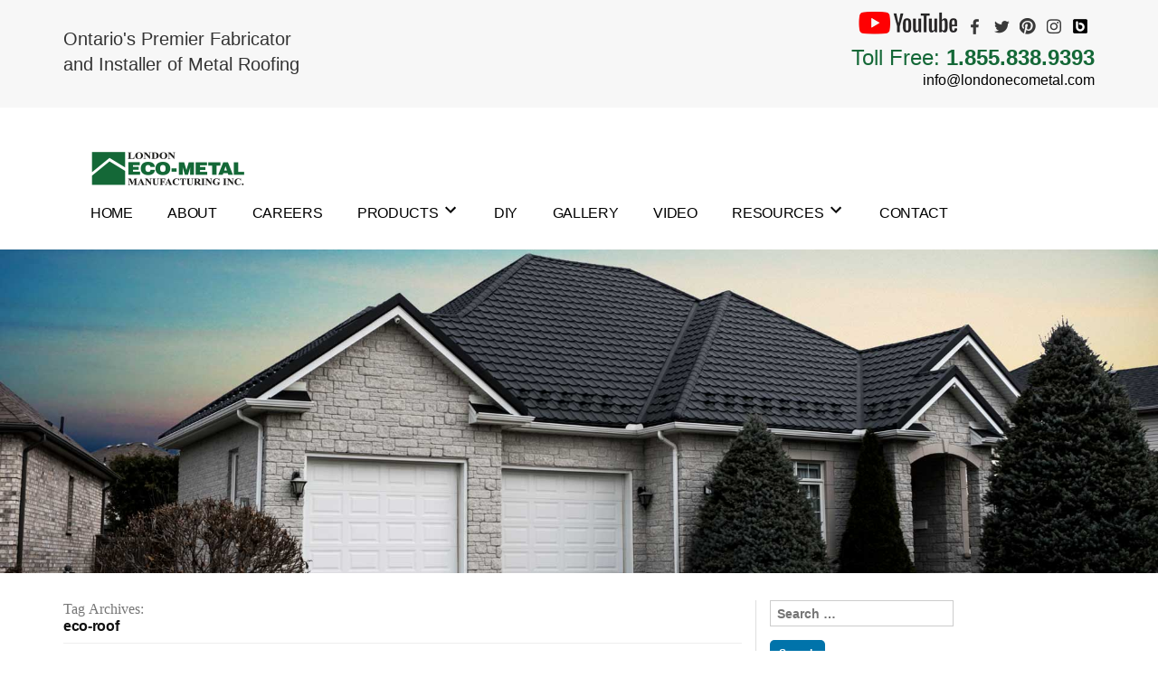

--- FILE ---
content_type: text/html; charset=UTF-8
request_url: https://www.londonecometal.com/metal-roofing-ontario-blog/tag/eco-roof/
body_size: 15385
content:
<!doctype html>
<html lang="en-US">
<head>
    <meta charset="UTF-8"/>
    <meta name="viewport" content="width=device-width, initial-scale=1"/>
    <link rel="profile" href="https://gmpg.org/xfn/11"/>
	<meta name='robots' content='index, follow, max-image-preview:large, max-snippet:-1, max-video-preview:-1' />

	<!-- This site is optimized with the Yoast SEO plugin v26.6 - https://yoast.com/wordpress/plugins/seo/ -->
	<title>eco-roof Archives - London ECO-METAL Manufacturing Inc.</title>
	<link rel="canonical" href="https://www.londonecometal.com/metal-roofing-ontario-blog/tag/eco-roof/" />
	<link rel="next" href="https://www.londonecometal.com/metal-roofing-ontario-blog/tag/eco-roof/page/2/" />
	<meta property="og:locale" content="en_US" />
	<meta property="og:type" content="article" />
	<meta property="og:title" content="eco-roof Archives - London ECO-METAL Manufacturing Inc." />
	<meta property="og:url" content="https://www.londonecometal.com/metal-roofing-ontario-blog/tag/eco-roof/" />
	<meta property="og:site_name" content="London ECO-METAL Manufacturing Inc." />
	<meta name="twitter:card" content="summary_large_image" />
	<script type="application/ld+json" class="yoast-schema-graph">{"@context":"https://schema.org","@graph":[{"@type":"CollectionPage","@id":"https://www.londonecometal.com/metal-roofing-ontario-blog/tag/eco-roof/","url":"https://www.londonecometal.com/metal-roofing-ontario-blog/tag/eco-roof/","name":"eco-roof Archives - London ECO-METAL Manufacturing Inc.","isPartOf":{"@id":"https://www.londonecometal.com/metal-roofing-ontario-blog/#website"},"breadcrumb":{"@id":"https://www.londonecometal.com/metal-roofing-ontario-blog/tag/eco-roof/#breadcrumb"},"inLanguage":"en-US"},{"@type":"BreadcrumbList","@id":"https://www.londonecometal.com/metal-roofing-ontario-blog/tag/eco-roof/#breadcrumb","itemListElement":[{"@type":"ListItem","position":1,"name":"Home","item":"https://www.londonecometal.com/metal-roofing-ontario-blog/"},{"@type":"ListItem","position":2,"name":"eco-roof"}]},{"@type":"WebSite","@id":"https://www.londonecometal.com/metal-roofing-ontario-blog/#website","url":"https://www.londonecometal.com/metal-roofing-ontario-blog/","name":"London ECO-METAL Manufacturing Inc.","description":"Affordable Metal Roofing","potentialAction":[{"@type":"SearchAction","target":{"@type":"EntryPoint","urlTemplate":"https://www.londonecometal.com/metal-roofing-ontario-blog/?s={search_term_string}"},"query-input":{"@type":"PropertyValueSpecification","valueRequired":true,"valueName":"search_term_string"}}],"inLanguage":"en-US"}]}</script>
	<!-- / Yoast SEO plugin. -->


<link rel="alternate" type="application/rss+xml" title="London ECO-METAL Manufacturing Inc. &raquo; Feed" href="https://www.londonecometal.com/metal-roofing-ontario-blog/feed/" />
<link rel="alternate" type="application/rss+xml" title="London ECO-METAL Manufacturing Inc. &raquo; Comments Feed" href="https://www.londonecometal.com/metal-roofing-ontario-blog/comments/feed/" />
<link rel="alternate" type="application/rss+xml" title="London ECO-METAL Manufacturing Inc. &raquo; eco-roof Tag Feed" href="https://www.londonecometal.com/metal-roofing-ontario-blog/tag/eco-roof/feed/" />
<style id='wp-img-auto-sizes-contain-inline-css'>
img:is([sizes=auto i],[sizes^="auto," i]){contain-intrinsic-size:3000px 1500px}
/*# sourceURL=wp-img-auto-sizes-contain-inline-css */
</style>
<style id='wp-emoji-styles-inline-css'>

	img.wp-smiley, img.emoji {
		display: inline !important;
		border: none !important;
		box-shadow: none !important;
		height: 1em !important;
		width: 1em !important;
		margin: 0 0.07em !important;
		vertical-align: -0.1em !important;
		background: none !important;
		padding: 0 !important;
	}
/*# sourceURL=wp-emoji-styles-inline-css */
</style>
<style id='wp-block-library-inline-css'>
:root{--wp-block-synced-color:#7a00df;--wp-block-synced-color--rgb:122,0,223;--wp-bound-block-color:var(--wp-block-synced-color);--wp-editor-canvas-background:#ddd;--wp-admin-theme-color:#007cba;--wp-admin-theme-color--rgb:0,124,186;--wp-admin-theme-color-darker-10:#006ba1;--wp-admin-theme-color-darker-10--rgb:0,107,160.5;--wp-admin-theme-color-darker-20:#005a87;--wp-admin-theme-color-darker-20--rgb:0,90,135;--wp-admin-border-width-focus:2px}@media (min-resolution:192dpi){:root{--wp-admin-border-width-focus:1.5px}}.wp-element-button{cursor:pointer}:root .has-very-light-gray-background-color{background-color:#eee}:root .has-very-dark-gray-background-color{background-color:#313131}:root .has-very-light-gray-color{color:#eee}:root .has-very-dark-gray-color{color:#313131}:root .has-vivid-green-cyan-to-vivid-cyan-blue-gradient-background{background:linear-gradient(135deg,#00d084,#0693e3)}:root .has-purple-crush-gradient-background{background:linear-gradient(135deg,#34e2e4,#4721fb 50%,#ab1dfe)}:root .has-hazy-dawn-gradient-background{background:linear-gradient(135deg,#faaca8,#dad0ec)}:root .has-subdued-olive-gradient-background{background:linear-gradient(135deg,#fafae1,#67a671)}:root .has-atomic-cream-gradient-background{background:linear-gradient(135deg,#fdd79a,#004a59)}:root .has-nightshade-gradient-background{background:linear-gradient(135deg,#330968,#31cdcf)}:root .has-midnight-gradient-background{background:linear-gradient(135deg,#020381,#2874fc)}:root{--wp--preset--font-size--normal:16px;--wp--preset--font-size--huge:42px}.has-regular-font-size{font-size:1em}.has-larger-font-size{font-size:2.625em}.has-normal-font-size{font-size:var(--wp--preset--font-size--normal)}.has-huge-font-size{font-size:var(--wp--preset--font-size--huge)}.has-text-align-center{text-align:center}.has-text-align-left{text-align:left}.has-text-align-right{text-align:right}.has-fit-text{white-space:nowrap!important}#end-resizable-editor-section{display:none}.aligncenter{clear:both}.items-justified-left{justify-content:flex-start}.items-justified-center{justify-content:center}.items-justified-right{justify-content:flex-end}.items-justified-space-between{justify-content:space-between}.screen-reader-text{border:0;clip-path:inset(50%);height:1px;margin:-1px;overflow:hidden;padding:0;position:absolute;width:1px;word-wrap:normal!important}.screen-reader-text:focus{background-color:#ddd;clip-path:none;color:#444;display:block;font-size:1em;height:auto;left:5px;line-height:normal;padding:15px 23px 14px;text-decoration:none;top:5px;width:auto;z-index:100000}html :where(.has-border-color){border-style:solid}html :where([style*=border-top-color]){border-top-style:solid}html :where([style*=border-right-color]){border-right-style:solid}html :where([style*=border-bottom-color]){border-bottom-style:solid}html :where([style*=border-left-color]){border-left-style:solid}html :where([style*=border-width]){border-style:solid}html :where([style*=border-top-width]){border-top-style:solid}html :where([style*=border-right-width]){border-right-style:solid}html :where([style*=border-bottom-width]){border-bottom-style:solid}html :where([style*=border-left-width]){border-left-style:solid}html :where(img[class*=wp-image-]){height:auto;max-width:100%}:where(figure){margin:0 0 1em}html :where(.is-position-sticky){--wp-admin--admin-bar--position-offset:var(--wp-admin--admin-bar--height,0px)}@media screen and (max-width:600px){html :where(.is-position-sticky){--wp-admin--admin-bar--position-offset:0px}}

/*# sourceURL=wp-block-library-inline-css */
</style><style id='global-styles-inline-css'>
:root{--wp--preset--aspect-ratio--square: 1;--wp--preset--aspect-ratio--4-3: 4/3;--wp--preset--aspect-ratio--3-4: 3/4;--wp--preset--aspect-ratio--3-2: 3/2;--wp--preset--aspect-ratio--2-3: 2/3;--wp--preset--aspect-ratio--16-9: 16/9;--wp--preset--aspect-ratio--9-16: 9/16;--wp--preset--color--black: #000000;--wp--preset--color--cyan-bluish-gray: #abb8c3;--wp--preset--color--white: #FFF;--wp--preset--color--pale-pink: #f78da7;--wp--preset--color--vivid-red: #cf2e2e;--wp--preset--color--luminous-vivid-orange: #ff6900;--wp--preset--color--luminous-vivid-amber: #fcb900;--wp--preset--color--light-green-cyan: #7bdcb5;--wp--preset--color--vivid-green-cyan: #00d084;--wp--preset--color--pale-cyan-blue: #8ed1fc;--wp--preset--color--vivid-cyan-blue: #0693e3;--wp--preset--color--vivid-purple: #9b51e0;--wp--preset--color--primary: #0073a8;--wp--preset--color--secondary: #005075;--wp--preset--color--dark-gray: #111;--wp--preset--color--light-gray: #767676;--wp--preset--gradient--vivid-cyan-blue-to-vivid-purple: linear-gradient(135deg,rgb(6,147,227) 0%,rgb(155,81,224) 100%);--wp--preset--gradient--light-green-cyan-to-vivid-green-cyan: linear-gradient(135deg,rgb(122,220,180) 0%,rgb(0,208,130) 100%);--wp--preset--gradient--luminous-vivid-amber-to-luminous-vivid-orange: linear-gradient(135deg,rgb(252,185,0) 0%,rgb(255,105,0) 100%);--wp--preset--gradient--luminous-vivid-orange-to-vivid-red: linear-gradient(135deg,rgb(255,105,0) 0%,rgb(207,46,46) 100%);--wp--preset--gradient--very-light-gray-to-cyan-bluish-gray: linear-gradient(135deg,rgb(238,238,238) 0%,rgb(169,184,195) 100%);--wp--preset--gradient--cool-to-warm-spectrum: linear-gradient(135deg,rgb(74,234,220) 0%,rgb(151,120,209) 20%,rgb(207,42,186) 40%,rgb(238,44,130) 60%,rgb(251,105,98) 80%,rgb(254,248,76) 100%);--wp--preset--gradient--blush-light-purple: linear-gradient(135deg,rgb(255,206,236) 0%,rgb(152,150,240) 100%);--wp--preset--gradient--blush-bordeaux: linear-gradient(135deg,rgb(254,205,165) 0%,rgb(254,45,45) 50%,rgb(107,0,62) 100%);--wp--preset--gradient--luminous-dusk: linear-gradient(135deg,rgb(255,203,112) 0%,rgb(199,81,192) 50%,rgb(65,88,208) 100%);--wp--preset--gradient--pale-ocean: linear-gradient(135deg,rgb(255,245,203) 0%,rgb(182,227,212) 50%,rgb(51,167,181) 100%);--wp--preset--gradient--electric-grass: linear-gradient(135deg,rgb(202,248,128) 0%,rgb(113,206,126) 100%);--wp--preset--gradient--midnight: linear-gradient(135deg,rgb(2,3,129) 0%,rgb(40,116,252) 100%);--wp--preset--font-size--small: 19.5px;--wp--preset--font-size--medium: 20px;--wp--preset--font-size--large: 36.5px;--wp--preset--font-size--x-large: 42px;--wp--preset--font-size--normal: 22px;--wp--preset--font-size--huge: 49.5px;--wp--preset--spacing--20: 0.44rem;--wp--preset--spacing--30: 0.67rem;--wp--preset--spacing--40: 1rem;--wp--preset--spacing--50: 1.5rem;--wp--preset--spacing--60: 2.25rem;--wp--preset--spacing--70: 3.38rem;--wp--preset--spacing--80: 5.06rem;--wp--preset--shadow--natural: 6px 6px 9px rgba(0, 0, 0, 0.2);--wp--preset--shadow--deep: 12px 12px 50px rgba(0, 0, 0, 0.4);--wp--preset--shadow--sharp: 6px 6px 0px rgba(0, 0, 0, 0.2);--wp--preset--shadow--outlined: 6px 6px 0px -3px rgb(255, 255, 255), 6px 6px rgb(0, 0, 0);--wp--preset--shadow--crisp: 6px 6px 0px rgb(0, 0, 0);}:where(.is-layout-flex){gap: 0.5em;}:where(.is-layout-grid){gap: 0.5em;}body .is-layout-flex{display: flex;}.is-layout-flex{flex-wrap: wrap;align-items: center;}.is-layout-flex > :is(*, div){margin: 0;}body .is-layout-grid{display: grid;}.is-layout-grid > :is(*, div){margin: 0;}:where(.wp-block-columns.is-layout-flex){gap: 2em;}:where(.wp-block-columns.is-layout-grid){gap: 2em;}:where(.wp-block-post-template.is-layout-flex){gap: 1.25em;}:where(.wp-block-post-template.is-layout-grid){gap: 1.25em;}.has-black-color{color: var(--wp--preset--color--black) !important;}.has-cyan-bluish-gray-color{color: var(--wp--preset--color--cyan-bluish-gray) !important;}.has-white-color{color: var(--wp--preset--color--white) !important;}.has-pale-pink-color{color: var(--wp--preset--color--pale-pink) !important;}.has-vivid-red-color{color: var(--wp--preset--color--vivid-red) !important;}.has-luminous-vivid-orange-color{color: var(--wp--preset--color--luminous-vivid-orange) !important;}.has-luminous-vivid-amber-color{color: var(--wp--preset--color--luminous-vivid-amber) !important;}.has-light-green-cyan-color{color: var(--wp--preset--color--light-green-cyan) !important;}.has-vivid-green-cyan-color{color: var(--wp--preset--color--vivid-green-cyan) !important;}.has-pale-cyan-blue-color{color: var(--wp--preset--color--pale-cyan-blue) !important;}.has-vivid-cyan-blue-color{color: var(--wp--preset--color--vivid-cyan-blue) !important;}.has-vivid-purple-color{color: var(--wp--preset--color--vivid-purple) !important;}.has-black-background-color{background-color: var(--wp--preset--color--black) !important;}.has-cyan-bluish-gray-background-color{background-color: var(--wp--preset--color--cyan-bluish-gray) !important;}.has-white-background-color{background-color: var(--wp--preset--color--white) !important;}.has-pale-pink-background-color{background-color: var(--wp--preset--color--pale-pink) !important;}.has-vivid-red-background-color{background-color: var(--wp--preset--color--vivid-red) !important;}.has-luminous-vivid-orange-background-color{background-color: var(--wp--preset--color--luminous-vivid-orange) !important;}.has-luminous-vivid-amber-background-color{background-color: var(--wp--preset--color--luminous-vivid-amber) !important;}.has-light-green-cyan-background-color{background-color: var(--wp--preset--color--light-green-cyan) !important;}.has-vivid-green-cyan-background-color{background-color: var(--wp--preset--color--vivid-green-cyan) !important;}.has-pale-cyan-blue-background-color{background-color: var(--wp--preset--color--pale-cyan-blue) !important;}.has-vivid-cyan-blue-background-color{background-color: var(--wp--preset--color--vivid-cyan-blue) !important;}.has-vivid-purple-background-color{background-color: var(--wp--preset--color--vivid-purple) !important;}.has-black-border-color{border-color: var(--wp--preset--color--black) !important;}.has-cyan-bluish-gray-border-color{border-color: var(--wp--preset--color--cyan-bluish-gray) !important;}.has-white-border-color{border-color: var(--wp--preset--color--white) !important;}.has-pale-pink-border-color{border-color: var(--wp--preset--color--pale-pink) !important;}.has-vivid-red-border-color{border-color: var(--wp--preset--color--vivid-red) !important;}.has-luminous-vivid-orange-border-color{border-color: var(--wp--preset--color--luminous-vivid-orange) !important;}.has-luminous-vivid-amber-border-color{border-color: var(--wp--preset--color--luminous-vivid-amber) !important;}.has-light-green-cyan-border-color{border-color: var(--wp--preset--color--light-green-cyan) !important;}.has-vivid-green-cyan-border-color{border-color: var(--wp--preset--color--vivid-green-cyan) !important;}.has-pale-cyan-blue-border-color{border-color: var(--wp--preset--color--pale-cyan-blue) !important;}.has-vivid-cyan-blue-border-color{border-color: var(--wp--preset--color--vivid-cyan-blue) !important;}.has-vivid-purple-border-color{border-color: var(--wp--preset--color--vivid-purple) !important;}.has-vivid-cyan-blue-to-vivid-purple-gradient-background{background: var(--wp--preset--gradient--vivid-cyan-blue-to-vivid-purple) !important;}.has-light-green-cyan-to-vivid-green-cyan-gradient-background{background: var(--wp--preset--gradient--light-green-cyan-to-vivid-green-cyan) !important;}.has-luminous-vivid-amber-to-luminous-vivid-orange-gradient-background{background: var(--wp--preset--gradient--luminous-vivid-amber-to-luminous-vivid-orange) !important;}.has-luminous-vivid-orange-to-vivid-red-gradient-background{background: var(--wp--preset--gradient--luminous-vivid-orange-to-vivid-red) !important;}.has-very-light-gray-to-cyan-bluish-gray-gradient-background{background: var(--wp--preset--gradient--very-light-gray-to-cyan-bluish-gray) !important;}.has-cool-to-warm-spectrum-gradient-background{background: var(--wp--preset--gradient--cool-to-warm-spectrum) !important;}.has-blush-light-purple-gradient-background{background: var(--wp--preset--gradient--blush-light-purple) !important;}.has-blush-bordeaux-gradient-background{background: var(--wp--preset--gradient--blush-bordeaux) !important;}.has-luminous-dusk-gradient-background{background: var(--wp--preset--gradient--luminous-dusk) !important;}.has-pale-ocean-gradient-background{background: var(--wp--preset--gradient--pale-ocean) !important;}.has-electric-grass-gradient-background{background: var(--wp--preset--gradient--electric-grass) !important;}.has-midnight-gradient-background{background: var(--wp--preset--gradient--midnight) !important;}.has-small-font-size{font-size: var(--wp--preset--font-size--small) !important;}.has-medium-font-size{font-size: var(--wp--preset--font-size--medium) !important;}.has-large-font-size{font-size: var(--wp--preset--font-size--large) !important;}.has-x-large-font-size{font-size: var(--wp--preset--font-size--x-large) !important;}
/*# sourceURL=global-styles-inline-css */
</style>

<style id='classic-theme-styles-inline-css'>
/*! This file is auto-generated */
.wp-block-button__link{color:#fff;background-color:#32373c;border-radius:9999px;box-shadow:none;text-decoration:none;padding:calc(.667em + 2px) calc(1.333em + 2px);font-size:1.125em}.wp-block-file__button{background:#32373c;color:#fff;text-decoration:none}
/*# sourceURL=/wp-includes/css/classic-themes.min.css */
</style>
<link rel='stylesheet' id='twentynineteen-style-css' href='https://www.londonecometal.com/metal-roofing-ontario-blog/wp-content/themes/twentynineteen/style.css?ver=6.9' media='all' />
<link rel='stylesheet' id='bootstrap-css-css' href='https://www.londonecometal.com/metal-roofing-ontario-blog/wp-content/themes/londonecometal/css/bootstrap.min.css' media='all' />
<link rel='stylesheet' id='child-style-css' href='https://www.londonecometal.com/metal-roofing-ontario-blog/wp-content/themes/londonecometal/style.css?ver=6.9' media='all' />
<link rel='stylesheet' id='sprite-css-css' href='https://www.londonecometal.com/metal-roofing-ontario-blog/wp-content/themes/londonecometal/../../../../assets/src/css/sprite.css' media='all' />
<link rel='stylesheet' id='twentynineteen-print-style-css' href='https://www.londonecometal.com/metal-roofing-ontario-blog/wp-content/themes/twentynineteen/print.css?ver=6.9' media='print' />
<link rel="preload" class="mv-grow-style" href="https://www.londonecometal.com/metal-roofing-ontario-blog/wp-content/plugins/social-pug/assets/dist/style-frontend-pro.css?ver=1.36.3" as="style"><noscript><link rel='stylesheet' id='dpsp-frontend-style-pro-css' href='https://www.londonecometal.com/metal-roofing-ontario-blog/wp-content/plugins/social-pug/assets/dist/style-frontend-pro.css?ver=1.36.3' media='all' />
</noscript><style id='dpsp-frontend-style-pro-inline-css'>

				@media screen and ( max-width : 720px ) {
					.dpsp-content-wrapper.dpsp-hide-on-mobile,
					.dpsp-share-text.dpsp-hide-on-mobile {
						display: none;
					}
					.dpsp-has-spacing .dpsp-networks-btns-wrapper li {
						margin:0 2% 10px 0;
					}
					.dpsp-network-btn.dpsp-has-label:not(.dpsp-has-count) {
						max-height: 40px;
						padding: 0;
						justify-content: center;
					}
					.dpsp-content-wrapper.dpsp-size-small .dpsp-network-btn.dpsp-has-label:not(.dpsp-has-count){
						max-height: 32px;
					}
					.dpsp-content-wrapper.dpsp-size-large .dpsp-network-btn.dpsp-has-label:not(.dpsp-has-count){
						max-height: 46px;
					}
				}
			
/*# sourceURL=dpsp-frontend-style-pro-inline-css */
</style>
<script src="https://www.londonecometal.com/metal-roofing-ontario-blog/wp-includes/js/jquery/jquery.min.js?ver=3.7.1" id="jquery-core-js"></script>
<script src="https://www.londonecometal.com/metal-roofing-ontario-blog/wp-includes/js/jquery/jquery-migrate.min.js?ver=3.4.1" id="jquery-migrate-js"></script>
<script src="https://www.londonecometal.com/metal-roofing-ontario-blog/wp-content/themes/londonecometal/js/custom_script.js?ver=6.9" id="custom-script-js"></script>
<script src="https://www.londonecometal.com/metal-roofing-ontario-blog/wp-content/themes/twentynineteen/js/priority-menu.js?ver=20200129" id="twentynineteen-priority-menu-js" defer data-wp-strategy="defer"></script>
<link rel="https://api.w.org/" href="https://www.londonecometal.com/metal-roofing-ontario-blog/wp-json/" /><link rel="alternate" title="JSON" type="application/json" href="https://www.londonecometal.com/metal-roofing-ontario-blog/wp-json/wp/v2/tags/67" /><link rel="EditURI" type="application/rsd+xml" title="RSD" href="https://www.londonecometal.com/metal-roofing-ontario-blog/xmlrpc.php?rsd" />
<meta name="generator" content="WordPress 6.9" />
<meta name="hubbub-info" description="Hubbub 1.36.3"><style>.recentcomments a{display:inline !important;padding:0 !important;margin:0 !important;}</style>		<style id="wp-custom-css">
			.single-post .entry-header .entry-title{
	display:none;
}		</style>
		</head>

<body class="archive tag tag-eco-roof tag-67 wp-embed-responsive wp-theme-twentynineteen wp-child-theme-londonecometal hfeed image-filters-enabled">
<div id="page" class="site">
    <div class="header">
        <div class="container">
            <div class="row">
                <div class="col-xs-5 header-head-text">
                    Ontario's Premier Fabricator<br>and Installer of Metal Roofing
                </div>
                <div class="col-xs-7">
                    <div class="text-right pull-right">
                        <ul class="social-list">
                            <li><a href="http://www.youtube.com/londonecoroof/" target="_blank"><i
                                            class="icon icon-youtube"></i></a></li>
                            <li><a href="https://www.facebook.com/LondonEcoMetal/" target="_blank"><i
                                            class="icon icon-fb-icon"></i></a></li>
                            <li><a href="https://twitter.com/LondonEcoMetal" target="_blank"><i
                                            class="icon icon-twitter-icon"></i></a></li>
                            <li><a href="https://www.pinterest.com/londonecometalm/" target="_blank"><i
                                            class="icon icon-pinterest-icon"></i></a></li>
                            <li><a href="https://www.instagram.com/londonecometal/" target="_blank"><i
                                            class="icon icon-instagram-icon"></i></a></li>
                            <li><a href="https://www.londonecometal.com/metal-roofing-ontario-blog" target="_blank"><i
                                            class="icon icon-blog-icon"></i></a></li>
                        </ul>
                    </div>
                    <div class="clearfix"></div>
                    <div class="pull-right">
                        <div class="header-contact-phone">
                            Toll Free: <a href="tel://1-855-838-9393"><span>1.855.838.9393</span></a>
                        </div>
                        <div class="header-contact-email">
                            <a href="mailto: info@londonecometal.com">info@londonecometal.com</a>
                        </div>
                    </div>
                </div>
            </div>
        </div>
    </div>
    <a class="skip-link screen-reader-text" href="#content">Skip to content</a>

    <header id="masthead" class="site-header">

        <div class="site-branding-container container">
			<div class="site-branding">

	        <a class="navbar-brand" href="/"><i class="icon icon-logo-eco-metal"></i></a>
        <nav id="site-navigation" class="main-navigation"
             aria-label="Top Menu">
			<div class="menu-topmenu-container"><ul id="menu-topmenu" class="main-menu"><li id="menu-item-944" class="menu-item menu-item-type-custom menu-item-object-custom menu-item-home menu-item-944"><a href="https://www.londonecometal.com/metal-roofing-ontario-blog/">Home</a></li>
<li id="menu-item-945" class="menu-item menu-item-type-custom menu-item-object-custom menu-item-945"><a href="/about-eco-roof-manufacturing.htm">About</a></li>
<li id="menu-item-946" class="menu-item menu-item-type-custom menu-item-object-custom menu-item-946"><a href="/work-for-us.htm">Careers</a></li>
<li id="menu-item-947" class="menu-item menu-item-type-custom menu-item-object-custom menu-item-has-children menu-item-947"><a aria-haspopup="true" aria-expanded="false">Products</a><button class="submenu-expand" tabindex="-1"><svg class="svg-icon" width="24" height="24" aria-hidden="true" role="img" focusable="false" xmlns="http://www.w3.org/2000/svg" viewBox="0 0 24 24"><path d="M7.41 8.59L12 13.17l4.59-4.58L18 10l-6 6-6-6 1.41-1.41z"></path><path fill="none" d="M0 0h24v24H0V0z"></path></svg></button>
<ul class="sub-menu">
	<li id="menu-item--1" class="mobile-parent-nav-menu-item menu-item--1"><a>Products</button></li>
	<li id="menu-item-1278" class="menu-item menu-item-type-custom menu-item-object-custom menu-item-1278"><a href="/metal-roof-products.htm">Metal Roof Products</a></li>
	<li id="menu-item-1279" class="menu-item menu-item-type-custom menu-item-object-custom menu-item-1279"><a href="/metal-roofing-for-churches.htm">Metal Roofing for Churches</a></li>
	<li id="menu-item-1280" class="menu-item menu-item-type-custom menu-item-object-custom menu-item-1280"><a href="/cottage-metal-roofing.htm">Cottage Metal Roofing</a></li>
</ul>
</li>
<li id="menu-item-948" class="menu-item menu-item-type-custom menu-item-object-custom menu-item-948"><a href="/do-it-yourself-metal-roofing.htm">DIY</a></li>
<li id="menu-item-949" class="menu-item menu-item-type-custom menu-item-object-custom menu-item-949"><a href="/photo-gallery-metal-roofing.htm">Gallery</a></li>
<li id="menu-item-950" class="menu-item menu-item-type-custom menu-item-object-custom menu-item-950"><a href="/video.htm">Video</a></li>
<li id="menu-item-951" class="menu-item menu-item-type-custom menu-item-object-custom menu-item-has-children menu-item-951"><a aria-haspopup="true" aria-expanded="false">Resources</a><button class="submenu-expand" tabindex="-1"><svg class="svg-icon" width="24" height="24" aria-hidden="true" role="img" focusable="false" xmlns="http://www.w3.org/2000/svg" viewBox="0 0 24 24"><path d="M7.41 8.59L12 13.17l4.59-4.58L18 10l-6 6-6-6 1.41-1.41z"></path><path fill="none" d="M0 0h24v24H0V0z"></path></svg></button>
<ul class="sub-menu">
	<li id="menu-item--2" class="mobile-parent-nav-menu-item menu-item--2"><a>Resources</button></li>
	<li id="menu-item-952" class="menu-item menu-item-type-custom menu-item-object-custom menu-item-952"><a href="/frequently-asked-questions.htm">FAQ</a></li>
	<li id="menu-item-953" class="menu-item menu-item-type-custom menu-item-object-custom menu-item-953"><a href="/request-for-installation-seminar.htm">Seminars</a></li>
	<li id="menu-item-954" class="menu-item menu-item-type-custom menu-item-object-custom menu-item-954"><a href="/docs-e-mail.htm">White Papers</a></li>
	<li id="menu-item-955" class="menu-item menu-item-type-custom menu-item-object-custom menu-item-955"><a href="/metal-roofing-financing.htm">Financing</a></li>
	<li id="menu-item-956" class="menu-item menu-item-type-custom menu-item-object-custom menu-item-956"><a href="/media.htm">Media</a></li>
	<li id="menu-item-1281" class="menu-item menu-item-type-custom menu-item-object-custom menu-item-1281"><a href="/our-representatives">Sales Representatives</a></li>
	<li id="menu-item-957" class="menu-item menu-item-type-custom menu-item-object-custom menu-item-957"><a href="/testimonials.htm">Testimonials</a></li>
	<li id="menu-item-958" class="menu-item menu-item-type-custom menu-item-object-custom menu-item-958"><a href="/video-testimonials.htm">Video Testimonials</a></li>
	<li id="menu-item-1282" class="menu-item menu-item-type-custom menu-item-object-custom menu-item-1282"><a href="/video-testimonials-churches.htm">Video Testimonials &#8211; Churches</a></li>
</ul>
</li>
<li id="menu-item-1298" class="menu-item menu-item-type-custom menu-item-object-custom menu-item-1298"><a href="/contact-metal-roofing-manufacturer.htm">Contact</a></li>
</ul></div>
			<div class="main-menu-more">
				<ul class="main-menu">
					<li class="menu-item menu-item-has-children">
						<button class="submenu-expand main-menu-more-toggle is-empty" tabindex="-1"
							aria-label="More" aria-haspopup="true" aria-expanded="false"><svg class="svg-icon" width="24" height="24" aria-hidden="true" role="img" focusable="false" xmlns="http://www.w3.org/2000/svg"><g fill="none" fill-rule="evenodd"><path d="M0 0h24v24H0z"/><path fill="currentColor" fill-rule="nonzero" d="M12 2c5.52 0 10 4.48 10 10s-4.48 10-10 10S2 17.52 2 12 6.48 2 12 2zM6 14a2 2 0 1 0 0-4 2 2 0 0 0 0 4zm6 0a2 2 0 1 0 0-4 2 2 0 0 0 0 4zm6 0a2 2 0 1 0 0-4 2 2 0 0 0 0 4z"/></g></svg>
						</button>
						<ul class="sub-menu hidden-links">
							<li class="mobile-parent-nav-menu-item">
								<button class="menu-item-link-return"><svg class="svg-icon" width="24" height="24" aria-hidden="true" role="img" focusable="false" viewBox="0 0 24 24" version="1.1" xmlns="http://www.w3.org/2000/svg" xmlns:xlink="http://www.w3.org/1999/xlink"><path d="M15.41 7.41L14 6l-6 6 6 6 1.41-1.41L10.83 12z"></path><path d="M0 0h24v24H0z" fill="none"></path></svg>Back
								</button>
							</li>
						</ul>
					</li>
				</ul>
			</div>        </nav><!-- #site-navigation -->
		</div><!-- .site-branding -->
        </div><!-- .layout-wrap -->

		
    </header><!-- #masthead -->

    <div class="jumbotron">
        <img src="/assets/images/slider03.jpg" alt="London Eco-Metal Blog" class="img-responsive"/>
    </div>


    <div id="content" class="site-content">

    <div class="container">

        <section id="primary" class="content-area row">
            <main id="main" class="site-main col-md-8">

				
                    <header class="page-header">
						<h1 class="page-title">Tag Archives: <span class="page-description">eco-roof</span></h1>                    </header><!-- .page-header -->

					
<article id="post-1724" class="post-1724 post type-post status-publish format-standard hentry category-metal-roofing tag-eco-roof tag-metal-roof tag-metal-roofing-2 entry">
	<header class="entry-header">
		<h2 class="entry-title"><a href="https://www.londonecometal.com/metal-roofing-ontario-blog/2025/07/learn-about-different-metal-roofing-types-for-your-renovation/" rel="bookmark">Learn About Different Metal Roofing Types for Your Renovation</a></h2>	</header><!-- .entry-header -->

	
	<div class="entry-content">
		<p>Choosing the right roof for your home affects both protection and appearance for decades. Metal roofing types Toronto homeowners select offer distinct advantages in durability, style, and weather resistance. Understanding your options helps you make the best decision for your specific needs and budget. Standing Seam Metal Roofing This premium option creates clean lines that &hellip; </p>
<p class="link-more"><a href="https://www.londonecometal.com/metal-roofing-ontario-blog/2025/07/learn-about-different-metal-roofing-types-for-your-renovation/" class="more-link">Continue reading<span class="screen-reader-text"> &#8220;Learn About Different Metal Roofing Types for Your Renovation&#8221;</span></a></p>
	</div><!-- .entry-content -->

	<footer class="entry-footer">
		<span class="byline"><svg class="svg-icon" width="16" height="16" aria-hidden="true" role="img" focusable="false" viewBox="0 0 24 24" version="1.1" xmlns="http://www.w3.org/2000/svg" xmlns:xlink="http://www.w3.org/1999/xlink"><path d="M12 12c2.21 0 4-1.79 4-4s-1.79-4-4-4-4 1.79-4 4 1.79 4 4 4zm0 2c-2.67 0-8 1.34-8 4v2h16v-2c0-2.66-5.33-4-8-4z"></path><path d="M0 0h24v24H0z" fill="none"></path></svg><span class="screen-reader-text">Posted by</span><span class="author vcard"><a class="url fn n" href="https://www.londonecometal.com/metal-roofing-ontario-blog/author/london-eco-roof/">London Eco-Metal</a></span></span><span class="posted-on"><svg class="svg-icon" width="16" height="16" aria-hidden="true" role="img" focusable="false" xmlns="http://www.w3.org/2000/svg" viewBox="0 0 24 24"><defs><path id="a" d="M0 0h24v24H0V0z"></path></defs><clipPath id="b"><use xlink:href="#a" overflow="visible"></use></clipPath><path clip-path="url(#b)" d="M12 2C6.5 2 2 6.5 2 12s4.5 10 10 10 10-4.5 10-10S17.5 2 12 2zm4.2 14.2L11 13V7h1.5v5.2l4.5 2.7-.8 1.3z"></path></svg><a href="https://www.londonecometal.com/metal-roofing-ontario-blog/2025/07/learn-about-different-metal-roofing-types-for-your-renovation/" rel="bookmark"><time class="entry-date published updated" datetime="2025-07-31T01:29:34+00:00">July 31, 2025</time></a></span><span class="cat-links"><svg class="svg-icon" width="16" height="16" aria-hidden="true" role="img" focusable="false" xmlns="http://www.w3.org/2000/svg" viewBox="0 0 24 24"><path d="M10 4H4c-1.1 0-1.99.9-1.99 2L2 18c0 1.1.9 2 2 2h16c1.1 0 2-.9 2-2V8c0-1.1-.9-2-2-2h-8l-2-2z"></path><path d="M0 0h24v24H0z" fill="none"></path></svg><span class="screen-reader-text">Posted in</span><a href="https://www.londonecometal.com/metal-roofing-ontario-blog/category/metal-roofing/" rel="category tag">Metal - Steel/Aluminum Roofing</a></span><span class="tags-links"><svg class="svg-icon" width="16" height="16" aria-hidden="true" role="img" focusable="false" xmlns="http://www.w3.org/2000/svg" viewBox="0 0 24 24"><path d="M21.41 11.58l-9-9C12.05 2.22 11.55 2 11 2H4c-1.1 0-2 .9-2 2v7c0 .55.22 1.05.59 1.42l9 9c.36.36.86.58 1.41.58.55 0 1.05-.22 1.41-.59l7-7c.37-.36.59-.86.59-1.41 0-.55-.23-1.06-.59-1.42zM5.5 7C4.67 7 4 6.33 4 5.5S4.67 4 5.5 4 7 4.67 7 5.5 6.33 7 5.5 7z"></path><path d="M0 0h24v24H0z" fill="none"></path></svg><span class="screen-reader-text">Tags: </span><a href="https://www.londonecometal.com/metal-roofing-ontario-blog/tag/eco-roof/" rel="tag">eco-roof</a>, <a href="https://www.londonecometal.com/metal-roofing-ontario-blog/tag/metal-roof/" rel="tag">metal roof</a>, <a href="https://www.londonecometal.com/metal-roofing-ontario-blog/tag/metal-roofing-2/" rel="tag">metal roofing</a></span>	</footer><!-- .entry-footer -->
</article><!-- #post-${ID} -->

<article id="post-1644" class="post-1644 post type-post status-publish format-standard hentry category-metal-roofing tag-eco-roof tag-eco-roofing tag-metal-roof-benefits tag-metal-roofing-2 entry">
	<header class="entry-header">
		<h2 class="entry-title"><a href="https://www.londonecometal.com/metal-roofing-ontario-blog/2024/08/benefits-of-installing-metal-roofing-before-winter-hits-toronto/" rel="bookmark">Benefits of Installing Metal Roofing Before Winter Hits Toronto</a></h2>	</header><!-- .entry-header -->

	
	<div class="entry-content">
		<p>As winter approaches, Toronto homeowners must ensure their homes are ready to withstand the season’s challenges. Installing a metal roof is one of the most effective ways to protect your home. Metal roofing offers numerous advantages, especially when installed before winter hits. Homeowners enjoy a many styles and metal roof colors to match their tastes. &hellip; </p>
<p class="link-more"><a href="https://www.londonecometal.com/metal-roofing-ontario-blog/2024/08/benefits-of-installing-metal-roofing-before-winter-hits-toronto/" class="more-link">Continue reading<span class="screen-reader-text"> &#8220;Benefits of Installing Metal Roofing Before Winter Hits Toronto&#8221;</span></a></p>
	</div><!-- .entry-content -->

	<footer class="entry-footer">
		<span class="byline"><svg class="svg-icon" width="16" height="16" aria-hidden="true" role="img" focusable="false" viewBox="0 0 24 24" version="1.1" xmlns="http://www.w3.org/2000/svg" xmlns:xlink="http://www.w3.org/1999/xlink"><path d="M12 12c2.21 0 4-1.79 4-4s-1.79-4-4-4-4 1.79-4 4 1.79 4 4 4zm0 2c-2.67 0-8 1.34-8 4v2h16v-2c0-2.66-5.33-4-8-4z"></path><path d="M0 0h24v24H0z" fill="none"></path></svg><span class="screen-reader-text">Posted by</span><span class="author vcard"><a class="url fn n" href="https://www.londonecometal.com/metal-roofing-ontario-blog/author/london-eco-roof/">London Eco-Metal</a></span></span><span class="posted-on"><svg class="svg-icon" width="16" height="16" aria-hidden="true" role="img" focusable="false" xmlns="http://www.w3.org/2000/svg" viewBox="0 0 24 24"><defs><path id="a" d="M0 0h24v24H0V0z"></path></defs><clipPath id="b"><use xlink:href="#a" overflow="visible"></use></clipPath><path clip-path="url(#b)" d="M12 2C6.5 2 2 6.5 2 12s4.5 10 10 10 10-4.5 10-10S17.5 2 12 2zm4.2 14.2L11 13V7h1.5v5.2l4.5 2.7-.8 1.3z"></path></svg><a href="https://www.londonecometal.com/metal-roofing-ontario-blog/2024/08/benefits-of-installing-metal-roofing-before-winter-hits-toronto/" rel="bookmark"><time class="entry-date published updated" datetime="2024-08-30T02:45:17+00:00">August 30, 2024</time></a></span><span class="cat-links"><svg class="svg-icon" width="16" height="16" aria-hidden="true" role="img" focusable="false" xmlns="http://www.w3.org/2000/svg" viewBox="0 0 24 24"><path d="M10 4H4c-1.1 0-1.99.9-1.99 2L2 18c0 1.1.9 2 2 2h16c1.1 0 2-.9 2-2V8c0-1.1-.9-2-2-2h-8l-2-2z"></path><path d="M0 0h24v24H0z" fill="none"></path></svg><span class="screen-reader-text">Posted in</span><a href="https://www.londonecometal.com/metal-roofing-ontario-blog/category/metal-roofing/" rel="category tag">Metal - Steel/Aluminum Roofing</a></span><span class="tags-links"><svg class="svg-icon" width="16" height="16" aria-hidden="true" role="img" focusable="false" xmlns="http://www.w3.org/2000/svg" viewBox="0 0 24 24"><path d="M21.41 11.58l-9-9C12.05 2.22 11.55 2 11 2H4c-1.1 0-2 .9-2 2v7c0 .55.22 1.05.59 1.42l9 9c.36.36.86.58 1.41.58.55 0 1.05-.22 1.41-.59l7-7c.37-.36.59-.86.59-1.41 0-.55-.23-1.06-.59-1.42zM5.5 7C4.67 7 4 6.33 4 5.5S4.67 4 5.5 4 7 4.67 7 5.5 6.33 7 5.5 7z"></path><path d="M0 0h24v24H0z" fill="none"></path></svg><span class="screen-reader-text">Tags: </span><a href="https://www.londonecometal.com/metal-roofing-ontario-blog/tag/eco-roof/" rel="tag">eco-roof</a>, <a href="https://www.londonecometal.com/metal-roofing-ontario-blog/tag/eco-roofing/" rel="tag">eco-roofing</a>, <a href="https://www.londonecometal.com/metal-roofing-ontario-blog/tag/metal-roof-benefits/" rel="tag">metal roof benefits</a>, <a href="https://www.londonecometal.com/metal-roofing-ontario-blog/tag/metal-roofing-2/" rel="tag">metal roofing</a></span>	</footer><!-- .entry-footer -->
</article><!-- #post-${ID} -->

<article id="post-1618" class="post-1618 post type-post status-publish format-standard hentry category-metal-roofing tag-eco-roof tag-eco-roofing tag-enironmentally-friendly tag-metal-roof tag-metal-roof-benefits tag-metal-roofing-2 tag-solar-panels tag-sustainability entry">
	<header class="entry-header">
		<h2 class="entry-title"><a href="https://www.londonecometal.com/metal-roofing-ontario-blog/2024/06/eco-friendly-house-design-sustainable-living-starts-at-home/" rel="bookmark">Eco-Friendly House Design: Sustainable Living Starts at Home</a></h2>	</header><!-- .entry-header -->

	
	<div class="entry-content">
		<p>This summer will be the hottest on record! As concerns about climate change and environmental sustainability continue to grow, more homeowners are embracing eco-friendly house design principles. By incorporating sustainable elements into your home&#8217;s construction or renovation, you can reduce your carbon footprint while creating a comfortable and energy-efficient living space. Why a Metal Roof &hellip; </p>
<p class="link-more"><a href="https://www.londonecometal.com/metal-roofing-ontario-blog/2024/06/eco-friendly-house-design-sustainable-living-starts-at-home/" class="more-link">Continue reading<span class="screen-reader-text"> &#8220;Eco-Friendly House Design: Sustainable Living Starts at Home&#8221;</span></a></p>
	</div><!-- .entry-content -->

	<footer class="entry-footer">
		<span class="byline"><svg class="svg-icon" width="16" height="16" aria-hidden="true" role="img" focusable="false" viewBox="0 0 24 24" version="1.1" xmlns="http://www.w3.org/2000/svg" xmlns:xlink="http://www.w3.org/1999/xlink"><path d="M12 12c2.21 0 4-1.79 4-4s-1.79-4-4-4-4 1.79-4 4 1.79 4 4 4zm0 2c-2.67 0-8 1.34-8 4v2h16v-2c0-2.66-5.33-4-8-4z"></path><path d="M0 0h24v24H0z" fill="none"></path></svg><span class="screen-reader-text">Posted by</span><span class="author vcard"><a class="url fn n" href="https://www.londonecometal.com/metal-roofing-ontario-blog/author/london-eco-roof/">London Eco-Metal</a></span></span><span class="posted-on"><svg class="svg-icon" width="16" height="16" aria-hidden="true" role="img" focusable="false" xmlns="http://www.w3.org/2000/svg" viewBox="0 0 24 24"><defs><path id="a" d="M0 0h24v24H0V0z"></path></defs><clipPath id="b"><use xlink:href="#a" overflow="visible"></use></clipPath><path clip-path="url(#b)" d="M12 2C6.5 2 2 6.5 2 12s4.5 10 10 10 10-4.5 10-10S17.5 2 12 2zm4.2 14.2L11 13V7h1.5v5.2l4.5 2.7-.8 1.3z"></path></svg><a href="https://www.londonecometal.com/metal-roofing-ontario-blog/2024/06/eco-friendly-house-design-sustainable-living-starts-at-home/" rel="bookmark"><time class="entry-date published updated" datetime="2024-06-27T14:34:18+00:00">June 27, 2024</time></a></span><span class="cat-links"><svg class="svg-icon" width="16" height="16" aria-hidden="true" role="img" focusable="false" xmlns="http://www.w3.org/2000/svg" viewBox="0 0 24 24"><path d="M10 4H4c-1.1 0-1.99.9-1.99 2L2 18c0 1.1.9 2 2 2h16c1.1 0 2-.9 2-2V8c0-1.1-.9-2-2-2h-8l-2-2z"></path><path d="M0 0h24v24H0z" fill="none"></path></svg><span class="screen-reader-text">Posted in</span><a href="https://www.londonecometal.com/metal-roofing-ontario-blog/category/metal-roofing/" rel="category tag">Metal - Steel/Aluminum Roofing</a></span><span class="tags-links"><svg class="svg-icon" width="16" height="16" aria-hidden="true" role="img" focusable="false" xmlns="http://www.w3.org/2000/svg" viewBox="0 0 24 24"><path d="M21.41 11.58l-9-9C12.05 2.22 11.55 2 11 2H4c-1.1 0-2 .9-2 2v7c0 .55.22 1.05.59 1.42l9 9c.36.36.86.58 1.41.58.55 0 1.05-.22 1.41-.59l7-7c.37-.36.59-.86.59-1.41 0-.55-.23-1.06-.59-1.42zM5.5 7C4.67 7 4 6.33 4 5.5S4.67 4 5.5 4 7 4.67 7 5.5 6.33 7 5.5 7z"></path><path d="M0 0h24v24H0z" fill="none"></path></svg><span class="screen-reader-text">Tags: </span><a href="https://www.londonecometal.com/metal-roofing-ontario-blog/tag/eco-roof/" rel="tag">eco-roof</a>, <a href="https://www.londonecometal.com/metal-roofing-ontario-blog/tag/eco-roofing/" rel="tag">eco-roofing</a>, <a href="https://www.londonecometal.com/metal-roofing-ontario-blog/tag/enironmentally-friendly/" rel="tag">enironmentally friendly</a>, <a href="https://www.londonecometal.com/metal-roofing-ontario-blog/tag/metal-roof/" rel="tag">metal roof</a>, <a href="https://www.londonecometal.com/metal-roofing-ontario-blog/tag/metal-roof-benefits/" rel="tag">metal roof benefits</a>, <a href="https://www.londonecometal.com/metal-roofing-ontario-blog/tag/metal-roofing-2/" rel="tag">metal roofing</a>, <a href="https://www.londonecometal.com/metal-roofing-ontario-blog/tag/solar-panels/" rel="tag">solar panels</a>, <a href="https://www.londonecometal.com/metal-roofing-ontario-blog/tag/sustainability/" rel="tag">sustainability</a></span>	</footer><!-- .entry-footer -->
</article><!-- #post-${ID} -->

<article id="post-1600" class="post-1600 post type-post status-publish format-standard hentry category-metal-roofing tag-eco-roof tag-eco-roofing tag-enironmentally-friendly tag-solar tag-solar-panels entry">
	<header class="entry-header">
		<h2 class="entry-title"><a href="https://www.londonecometal.com/metal-roofing-ontario-blog/2024/04/energy-saving-solar-design-for-northern-climates/" rel="bookmark">Energy-Saving Solar Design for Northern Climates</a></h2>	</header><!-- .entry-header -->

	
	<div class="entry-content">
		<p>Solar energy offers a sustainable and cost-effective solution for reducing energy consumption and carbon emissions in buildings. Savvy homeowners and business owners are turning to insulated metal panels in Canada. While solar power is often associated with sunny climates, advancements in solar technology and design strategies also make it a viable option for northern climates.  &hellip; </p>
<p class="link-more"><a href="https://www.londonecometal.com/metal-roofing-ontario-blog/2024/04/energy-saving-solar-design-for-northern-climates/" class="more-link">Continue reading<span class="screen-reader-text"> &#8220;Energy-Saving Solar Design for Northern Climates&#8221;</span></a></p>
	</div><!-- .entry-content -->

	<footer class="entry-footer">
		<span class="byline"><svg class="svg-icon" width="16" height="16" aria-hidden="true" role="img" focusable="false" viewBox="0 0 24 24" version="1.1" xmlns="http://www.w3.org/2000/svg" xmlns:xlink="http://www.w3.org/1999/xlink"><path d="M12 12c2.21 0 4-1.79 4-4s-1.79-4-4-4-4 1.79-4 4 1.79 4 4 4zm0 2c-2.67 0-8 1.34-8 4v2h16v-2c0-2.66-5.33-4-8-4z"></path><path d="M0 0h24v24H0z" fill="none"></path></svg><span class="screen-reader-text">Posted by</span><span class="author vcard"><a class="url fn n" href="https://www.londonecometal.com/metal-roofing-ontario-blog/author/london-eco-roof/">London Eco-Metal</a></span></span><span class="posted-on"><svg class="svg-icon" width="16" height="16" aria-hidden="true" role="img" focusable="false" xmlns="http://www.w3.org/2000/svg" viewBox="0 0 24 24"><defs><path id="a" d="M0 0h24v24H0V0z"></path></defs><clipPath id="b"><use xlink:href="#a" overflow="visible"></use></clipPath><path clip-path="url(#b)" d="M12 2C6.5 2 2 6.5 2 12s4.5 10 10 10 10-4.5 10-10S17.5 2 12 2zm4.2 14.2L11 13V7h1.5v5.2l4.5 2.7-.8 1.3z"></path></svg><a href="https://www.londonecometal.com/metal-roofing-ontario-blog/2024/04/energy-saving-solar-design-for-northern-climates/" rel="bookmark"><time class="entry-date published updated" datetime="2024-04-30T20:33:37+00:00">April 30, 2024</time></a></span><span class="cat-links"><svg class="svg-icon" width="16" height="16" aria-hidden="true" role="img" focusable="false" xmlns="http://www.w3.org/2000/svg" viewBox="0 0 24 24"><path d="M10 4H4c-1.1 0-1.99.9-1.99 2L2 18c0 1.1.9 2 2 2h16c1.1 0 2-.9 2-2V8c0-1.1-.9-2-2-2h-8l-2-2z"></path><path d="M0 0h24v24H0z" fill="none"></path></svg><span class="screen-reader-text">Posted in</span><a href="https://www.londonecometal.com/metal-roofing-ontario-blog/category/metal-roofing/" rel="category tag">Metal - Steel/Aluminum Roofing</a></span><span class="tags-links"><svg class="svg-icon" width="16" height="16" aria-hidden="true" role="img" focusable="false" xmlns="http://www.w3.org/2000/svg" viewBox="0 0 24 24"><path d="M21.41 11.58l-9-9C12.05 2.22 11.55 2 11 2H4c-1.1 0-2 .9-2 2v7c0 .55.22 1.05.59 1.42l9 9c.36.36.86.58 1.41.58.55 0 1.05-.22 1.41-.59l7-7c.37-.36.59-.86.59-1.41 0-.55-.23-1.06-.59-1.42zM5.5 7C4.67 7 4 6.33 4 5.5S4.67 4 5.5 4 7 4.67 7 5.5 6.33 7 5.5 7z"></path><path d="M0 0h24v24H0z" fill="none"></path></svg><span class="screen-reader-text">Tags: </span><a href="https://www.londonecometal.com/metal-roofing-ontario-blog/tag/eco-roof/" rel="tag">eco-roof</a>, <a href="https://www.londonecometal.com/metal-roofing-ontario-blog/tag/eco-roofing/" rel="tag">eco-roofing</a>, <a href="https://www.londonecometal.com/metal-roofing-ontario-blog/tag/enironmentally-friendly/" rel="tag">enironmentally friendly</a>, <a href="https://www.londonecometal.com/metal-roofing-ontario-blog/tag/solar/" rel="tag">solar</a>, <a href="https://www.londonecometal.com/metal-roofing-ontario-blog/tag/solar-panels/" rel="tag">solar panels</a></span>	</footer><!-- .entry-footer -->
</article><!-- #post-${ID} -->

<article id="post-1539" class="post-1539 post type-post status-publish format-standard hentry category-metal-roof-panels tag-eco-roof tag-eco-roofing tag-enironmentally-friendly tag-metal-roof tag-metal-roofing-2 entry">
	<header class="entry-header">
		<h2 class="entry-title"><a href="https://www.londonecometal.com/metal-roofing-ontario-blog/2023/08/metal-roofing-rise-above-with-resilience/" rel="bookmark">Metal Roofing: Rise Above with Resilience</a></h2>	</header><!-- .entry-header -->

	
	<div class="entry-content">
		<p>If you’re a homeowner in Toronto, you need roofing that can withstand everything from blistering summers to frigid, snowy winters. Metal roofing rises above when it comes to resilience – and offers many other benefits tailored specifically to Toronto’s climate. Besides being reliable and resilient, you have many styles and can choose the perfect metal &hellip; </p>
<p class="link-more"><a href="https://www.londonecometal.com/metal-roofing-ontario-blog/2023/08/metal-roofing-rise-above-with-resilience/" class="more-link">Continue reading<span class="screen-reader-text"> &#8220;Metal Roofing: Rise Above with Resilience&#8221;</span></a></p>
	</div><!-- .entry-content -->

	<footer class="entry-footer">
		<span class="byline"><svg class="svg-icon" width="16" height="16" aria-hidden="true" role="img" focusable="false" viewBox="0 0 24 24" version="1.1" xmlns="http://www.w3.org/2000/svg" xmlns:xlink="http://www.w3.org/1999/xlink"><path d="M12 12c2.21 0 4-1.79 4-4s-1.79-4-4-4-4 1.79-4 4 1.79 4 4 4zm0 2c-2.67 0-8 1.34-8 4v2h16v-2c0-2.66-5.33-4-8-4z"></path><path d="M0 0h24v24H0z" fill="none"></path></svg><span class="screen-reader-text">Posted by</span><span class="author vcard"><a class="url fn n" href="https://www.londonecometal.com/metal-roofing-ontario-blog/author/london-eco-roof/">London Eco-Metal</a></span></span><span class="posted-on"><svg class="svg-icon" width="16" height="16" aria-hidden="true" role="img" focusable="false" xmlns="http://www.w3.org/2000/svg" viewBox="0 0 24 24"><defs><path id="a" d="M0 0h24v24H0V0z"></path></defs><clipPath id="b"><use xlink:href="#a" overflow="visible"></use></clipPath><path clip-path="url(#b)" d="M12 2C6.5 2 2 6.5 2 12s4.5 10 10 10 10-4.5 10-10S17.5 2 12 2zm4.2 14.2L11 13V7h1.5v5.2l4.5 2.7-.8 1.3z"></path></svg><a href="https://www.londonecometal.com/metal-roofing-ontario-blog/2023/08/metal-roofing-rise-above-with-resilience/" rel="bookmark"><time class="entry-date published" datetime="2023-08-30T13:42:37+00:00">August 30, 2023</time><time class="updated" datetime="2023-09-05T15:24:17+00:00">September 5, 2023</time></a></span><span class="cat-links"><svg class="svg-icon" width="16" height="16" aria-hidden="true" role="img" focusable="false" xmlns="http://www.w3.org/2000/svg" viewBox="0 0 24 24"><path d="M10 4H4c-1.1 0-1.99.9-1.99 2L2 18c0 1.1.9 2 2 2h16c1.1 0 2-.9 2-2V8c0-1.1-.9-2-2-2h-8l-2-2z"></path><path d="M0 0h24v24H0z" fill="none"></path></svg><span class="screen-reader-text">Posted in</span><a href="https://www.londonecometal.com/metal-roofing-ontario-blog/category/metal-roof-panels/" rel="category tag">Metal Roof Panels</a></span><span class="tags-links"><svg class="svg-icon" width="16" height="16" aria-hidden="true" role="img" focusable="false" xmlns="http://www.w3.org/2000/svg" viewBox="0 0 24 24"><path d="M21.41 11.58l-9-9C12.05 2.22 11.55 2 11 2H4c-1.1 0-2 .9-2 2v7c0 .55.22 1.05.59 1.42l9 9c.36.36.86.58 1.41.58.55 0 1.05-.22 1.41-.59l7-7c.37-.36.59-.86.59-1.41 0-.55-.23-1.06-.59-1.42zM5.5 7C4.67 7 4 6.33 4 5.5S4.67 4 5.5 4 7 4.67 7 5.5 6.33 7 5.5 7z"></path><path d="M0 0h24v24H0z" fill="none"></path></svg><span class="screen-reader-text">Tags: </span><a href="https://www.londonecometal.com/metal-roofing-ontario-blog/tag/eco-roof/" rel="tag">eco-roof</a>, <a href="https://www.londonecometal.com/metal-roofing-ontario-blog/tag/eco-roofing/" rel="tag">eco-roofing</a>, <a href="https://www.londonecometal.com/metal-roofing-ontario-blog/tag/enironmentally-friendly/" rel="tag">enironmentally friendly</a>, <a href="https://www.londonecometal.com/metal-roofing-ontario-blog/tag/metal-roof/" rel="tag">metal roof</a>, <a href="https://www.londonecometal.com/metal-roofing-ontario-blog/tag/metal-roofing-2/" rel="tag">metal roofing</a></span>	</footer><!-- .entry-footer -->
</article><!-- #post-${ID} -->

<article id="post-1536" class="post-1536 post type-post status-publish format-standard hentry category-metal-roofing tag-eco-roof tag-metal-roof tag-metal-roofing-2 entry">
	<header class="entry-header">
		<h2 class="entry-title"><a href="https://www.londonecometal.com/metal-roofing-ontario-blog/2023/08/how-do-metal-roofs-brave-the-elements-in-style/" rel="bookmark">How do metal roofs brave the elements in style?</a></h2>	</header><!-- .entry-header -->

	
	<div class="entry-content">
		<p>As a homeowner, you want a durable, attractive roof that stands up to the weather, resists elements, and looks great for years. Metal roof panels deliver on all counts. Unlike shingles, metal brave the elements beautifully while adding visual flair. Here&#8217;s how metal roofs withstand all types of inclement weather in style.  Withstand Heavy Rains &hellip; </p>
<p class="link-more"><a href="https://www.londonecometal.com/metal-roofing-ontario-blog/2023/08/how-do-metal-roofs-brave-the-elements-in-style/" class="more-link">Continue reading<span class="screen-reader-text"> &#8220;How do metal roofs brave the elements in style?&#8221;</span></a></p>
	</div><!-- .entry-content -->

	<footer class="entry-footer">
		<span class="byline"><svg class="svg-icon" width="16" height="16" aria-hidden="true" role="img" focusable="false" viewBox="0 0 24 24" version="1.1" xmlns="http://www.w3.org/2000/svg" xmlns:xlink="http://www.w3.org/1999/xlink"><path d="M12 12c2.21 0 4-1.79 4-4s-1.79-4-4-4-4 1.79-4 4 1.79 4 4 4zm0 2c-2.67 0-8 1.34-8 4v2h16v-2c0-2.66-5.33-4-8-4z"></path><path d="M0 0h24v24H0z" fill="none"></path></svg><span class="screen-reader-text">Posted by</span><span class="author vcard"><a class="url fn n" href="https://www.londonecometal.com/metal-roofing-ontario-blog/author/london-eco-roof/">London Eco-Metal</a></span></span><span class="posted-on"><svg class="svg-icon" width="16" height="16" aria-hidden="true" role="img" focusable="false" xmlns="http://www.w3.org/2000/svg" viewBox="0 0 24 24"><defs><path id="a" d="M0 0h24v24H0V0z"></path></defs><clipPath id="b"><use xlink:href="#a" overflow="visible"></use></clipPath><path clip-path="url(#b)" d="M12 2C6.5 2 2 6.5 2 12s4.5 10 10 10 10-4.5 10-10S17.5 2 12 2zm4.2 14.2L11 13V7h1.5v5.2l4.5 2.7-.8 1.3z"></path></svg><a href="https://www.londonecometal.com/metal-roofing-ontario-blog/2023/08/how-do-metal-roofs-brave-the-elements-in-style/" rel="bookmark"><time class="entry-date published updated" datetime="2023-08-30T13:35:52+00:00">August 30, 2023</time></a></span><span class="cat-links"><svg class="svg-icon" width="16" height="16" aria-hidden="true" role="img" focusable="false" xmlns="http://www.w3.org/2000/svg" viewBox="0 0 24 24"><path d="M10 4H4c-1.1 0-1.99.9-1.99 2L2 18c0 1.1.9 2 2 2h16c1.1 0 2-.9 2-2V8c0-1.1-.9-2-2-2h-8l-2-2z"></path><path d="M0 0h24v24H0z" fill="none"></path></svg><span class="screen-reader-text">Posted in</span><a href="https://www.londonecometal.com/metal-roofing-ontario-blog/category/metal-roofing/" rel="category tag">Metal - Steel/Aluminum Roofing</a></span><span class="tags-links"><svg class="svg-icon" width="16" height="16" aria-hidden="true" role="img" focusable="false" xmlns="http://www.w3.org/2000/svg" viewBox="0 0 24 24"><path d="M21.41 11.58l-9-9C12.05 2.22 11.55 2 11 2H4c-1.1 0-2 .9-2 2v7c0 .55.22 1.05.59 1.42l9 9c.36.36.86.58 1.41.58.55 0 1.05-.22 1.41-.59l7-7c.37-.36.59-.86.59-1.41 0-.55-.23-1.06-.59-1.42zM5.5 7C4.67 7 4 6.33 4 5.5S4.67 4 5.5 4 7 4.67 7 5.5 6.33 7 5.5 7z"></path><path d="M0 0h24v24H0z" fill="none"></path></svg><span class="screen-reader-text">Tags: </span><a href="https://www.londonecometal.com/metal-roofing-ontario-blog/tag/eco-roof/" rel="tag">eco-roof</a>, <a href="https://www.londonecometal.com/metal-roofing-ontario-blog/tag/metal-roof/" rel="tag">metal roof</a>, <a href="https://www.londonecometal.com/metal-roofing-ontario-blog/tag/metal-roofing-2/" rel="tag">metal roofing</a></span>	</footer><!-- .entry-footer -->
</article><!-- #post-${ID} -->

<article id="post-1531" class="post-1531 post type-post status-publish format-standard hentry category-metal-roofing tag-eco-roof tag-eco-roofing tag-enironmentally-friendly tag-metal-roof tag-roof-products entry">
	<header class="entry-header">
		<h2 class="entry-title"><a href="https://www.londonecometal.com/metal-roofing-ontario-blog/2023/07/is-a-metal-roof-worth-it-20-benefits/" rel="bookmark">Is a Metal Roof Worth It? 20 Benefits</a></h2>	</header><!-- .entry-header -->

	
	<div class="entry-content">
		<p>Metal roofs have gained popularity in the roofing industry for their durability, energy efficiency, and aesthetic appeal. Homeowners often wonder if a metal roof is worth the investment and whether it provides significant advantages over other roofing materials. What are some of the top benefits of installing a metal roof? What colours can you choose, &hellip; </p>
<p class="link-more"><a href="https://www.londonecometal.com/metal-roofing-ontario-blog/2023/07/is-a-metal-roof-worth-it-20-benefits/" class="more-link">Continue reading<span class="screen-reader-text"> &#8220;Is a Metal Roof Worth It? 20 Benefits&#8221;</span></a></p>
	</div><!-- .entry-content -->

	<footer class="entry-footer">
		<span class="byline"><svg class="svg-icon" width="16" height="16" aria-hidden="true" role="img" focusable="false" viewBox="0 0 24 24" version="1.1" xmlns="http://www.w3.org/2000/svg" xmlns:xlink="http://www.w3.org/1999/xlink"><path d="M12 12c2.21 0 4-1.79 4-4s-1.79-4-4-4-4 1.79-4 4 1.79 4 4 4zm0 2c-2.67 0-8 1.34-8 4v2h16v-2c0-2.66-5.33-4-8-4z"></path><path d="M0 0h24v24H0z" fill="none"></path></svg><span class="screen-reader-text">Posted by</span><span class="author vcard"><a class="url fn n" href="https://www.londonecometal.com/metal-roofing-ontario-blog/author/london-eco-roof/">London Eco-Metal</a></span></span><span class="posted-on"><svg class="svg-icon" width="16" height="16" aria-hidden="true" role="img" focusable="false" xmlns="http://www.w3.org/2000/svg" viewBox="0 0 24 24"><defs><path id="a" d="M0 0h24v24H0V0z"></path></defs><clipPath id="b"><use xlink:href="#a" overflow="visible"></use></clipPath><path clip-path="url(#b)" d="M12 2C6.5 2 2 6.5 2 12s4.5 10 10 10 10-4.5 10-10S17.5 2 12 2zm4.2 14.2L11 13V7h1.5v5.2l4.5 2.7-.8 1.3z"></path></svg><a href="https://www.londonecometal.com/metal-roofing-ontario-blog/2023/07/is-a-metal-roof-worth-it-20-benefits/" rel="bookmark"><time class="entry-date published updated" datetime="2023-07-29T20:01:19+00:00">July 29, 2023</time></a></span><span class="cat-links"><svg class="svg-icon" width="16" height="16" aria-hidden="true" role="img" focusable="false" xmlns="http://www.w3.org/2000/svg" viewBox="0 0 24 24"><path d="M10 4H4c-1.1 0-1.99.9-1.99 2L2 18c0 1.1.9 2 2 2h16c1.1 0 2-.9 2-2V8c0-1.1-.9-2-2-2h-8l-2-2z"></path><path d="M0 0h24v24H0z" fill="none"></path></svg><span class="screen-reader-text">Posted in</span><a href="https://www.londonecometal.com/metal-roofing-ontario-blog/category/metal-roofing/" rel="category tag">Metal - Steel/Aluminum Roofing</a></span><span class="tags-links"><svg class="svg-icon" width="16" height="16" aria-hidden="true" role="img" focusable="false" xmlns="http://www.w3.org/2000/svg" viewBox="0 0 24 24"><path d="M21.41 11.58l-9-9C12.05 2.22 11.55 2 11 2H4c-1.1 0-2 .9-2 2v7c0 .55.22 1.05.59 1.42l9 9c.36.36.86.58 1.41.58.55 0 1.05-.22 1.41-.59l7-7c.37-.36.59-.86.59-1.41 0-.55-.23-1.06-.59-1.42zM5.5 7C4.67 7 4 6.33 4 5.5S4.67 4 5.5 4 7 4.67 7 5.5 6.33 7 5.5 7z"></path><path d="M0 0h24v24H0z" fill="none"></path></svg><span class="screen-reader-text">Tags: </span><a href="https://www.londonecometal.com/metal-roofing-ontario-blog/tag/eco-roof/" rel="tag">eco-roof</a>, <a href="https://www.londonecometal.com/metal-roofing-ontario-blog/tag/eco-roofing/" rel="tag">eco-roofing</a>, <a href="https://www.londonecometal.com/metal-roofing-ontario-blog/tag/enironmentally-friendly/" rel="tag">enironmentally friendly</a>, <a href="https://www.londonecometal.com/metal-roofing-ontario-blog/tag/metal-roof/" rel="tag">metal roof</a>, <a href="https://www.londonecometal.com/metal-roofing-ontario-blog/tag/roof-products/" rel="tag">roof products</a></span>	</footer><!-- .entry-footer -->
</article><!-- #post-${ID} -->

<article id="post-1521" class="post-1521 post type-post status-publish format-standard hentry category-metal-roofing tag-eco-roof tag-eco-roofing tag-enironmentally-friendly tag-environment tag-metal-roof tag-metal-roofing-2 entry">
	<header class="entry-header">
		<h2 class="entry-title"><a href="https://www.londonecometal.com/metal-roofing-ontario-blog/2023/07/transform-spaces-with-an-eco-friendly-metal-roof/" rel="bookmark">Transform Spaces with an Eco-Friendly Metal Roof</a></h2>	</header><!-- .entry-header -->

	
	<div class="entry-content">
		<p>When upgrading your home or commercial property, one of the most significant investments you can make is installing a new roof. Not only does a standing seam metal roof protect your property from the elements, but it also plays a crucial role in enhancing energy efficiency and sustainability. If you&#8217;re looking for a long-lasting and &hellip; </p>
<p class="link-more"><a href="https://www.londonecometal.com/metal-roofing-ontario-blog/2023/07/transform-spaces-with-an-eco-friendly-metal-roof/" class="more-link">Continue reading<span class="screen-reader-text"> &#8220;Transform Spaces with an Eco-Friendly Metal Roof&#8221;</span></a></p>
	</div><!-- .entry-content -->

	<footer class="entry-footer">
		<span class="byline"><svg class="svg-icon" width="16" height="16" aria-hidden="true" role="img" focusable="false" viewBox="0 0 24 24" version="1.1" xmlns="http://www.w3.org/2000/svg" xmlns:xlink="http://www.w3.org/1999/xlink"><path d="M12 12c2.21 0 4-1.79 4-4s-1.79-4-4-4-4 1.79-4 4 1.79 4 4 4zm0 2c-2.67 0-8 1.34-8 4v2h16v-2c0-2.66-5.33-4-8-4z"></path><path d="M0 0h24v24H0z" fill="none"></path></svg><span class="screen-reader-text">Posted by</span><span class="author vcard"><a class="url fn n" href="https://www.londonecometal.com/metal-roofing-ontario-blog/author/london-eco-roof/">London Eco-Metal</a></span></span><span class="posted-on"><svg class="svg-icon" width="16" height="16" aria-hidden="true" role="img" focusable="false" xmlns="http://www.w3.org/2000/svg" viewBox="0 0 24 24"><defs><path id="a" d="M0 0h24v24H0V0z"></path></defs><clipPath id="b"><use xlink:href="#a" overflow="visible"></use></clipPath><path clip-path="url(#b)" d="M12 2C6.5 2 2 6.5 2 12s4.5 10 10 10 10-4.5 10-10S17.5 2 12 2zm4.2 14.2L11 13V7h1.5v5.2l4.5 2.7-.8 1.3z"></path></svg><a href="https://www.londonecometal.com/metal-roofing-ontario-blog/2023/07/transform-spaces-with-an-eco-friendly-metal-roof/" rel="bookmark"><time class="entry-date published" datetime="2023-07-03T10:09:51+00:00">July 3, 2023</time><time class="updated" datetime="2023-07-04T14:52:49+00:00">July 4, 2023</time></a></span><span class="cat-links"><svg class="svg-icon" width="16" height="16" aria-hidden="true" role="img" focusable="false" xmlns="http://www.w3.org/2000/svg" viewBox="0 0 24 24"><path d="M10 4H4c-1.1 0-1.99.9-1.99 2L2 18c0 1.1.9 2 2 2h16c1.1 0 2-.9 2-2V8c0-1.1-.9-2-2-2h-8l-2-2z"></path><path d="M0 0h24v24H0z" fill="none"></path></svg><span class="screen-reader-text">Posted in</span><a href="https://www.londonecometal.com/metal-roofing-ontario-blog/category/metal-roofing/" rel="category tag">Metal - Steel/Aluminum Roofing</a></span><span class="tags-links"><svg class="svg-icon" width="16" height="16" aria-hidden="true" role="img" focusable="false" xmlns="http://www.w3.org/2000/svg" viewBox="0 0 24 24"><path d="M21.41 11.58l-9-9C12.05 2.22 11.55 2 11 2H4c-1.1 0-2 .9-2 2v7c0 .55.22 1.05.59 1.42l9 9c.36.36.86.58 1.41.58.55 0 1.05-.22 1.41-.59l7-7c.37-.36.59-.86.59-1.41 0-.55-.23-1.06-.59-1.42zM5.5 7C4.67 7 4 6.33 4 5.5S4.67 4 5.5 4 7 4.67 7 5.5 6.33 7 5.5 7z"></path><path d="M0 0h24v24H0z" fill="none"></path></svg><span class="screen-reader-text">Tags: </span><a href="https://www.londonecometal.com/metal-roofing-ontario-blog/tag/eco-roof/" rel="tag">eco-roof</a>, <a href="https://www.londonecometal.com/metal-roofing-ontario-blog/tag/eco-roofing/" rel="tag">eco-roofing</a>, <a href="https://www.londonecometal.com/metal-roofing-ontario-blog/tag/enironmentally-friendly/" rel="tag">enironmentally friendly</a>, <a href="https://www.londonecometal.com/metal-roofing-ontario-blog/tag/environment/" rel="tag">environment</a>, <a href="https://www.londonecometal.com/metal-roofing-ontario-blog/tag/metal-roof/" rel="tag">metal roof</a>, <a href="https://www.londonecometal.com/metal-roofing-ontario-blog/tag/metal-roofing-2/" rel="tag">metal roofing</a></span>	</footer><!-- .entry-footer -->
</article><!-- #post-${ID} -->

<article id="post-1481" class="post-1481 post type-post status-publish format-standard has-post-thumbnail hentry category-metal-roof-panels tag-eco-roof tag-metal-roof tag-metal-roofing-2 entry">
	<header class="entry-header">
		<h2 class="entry-title"><a href="https://www.londonecometal.com/metal-roofing-ontario-blog/2023/02/are-metal-roofs-likely-to-need-repair/" rel="bookmark">Are Metal Roofs Likely To Need Repair?</a></h2>	</header><!-- .entry-header -->

	
	<div class="entry-content">
		<p>Your metal roof is an expensive investment. So of course you want to ensure it can reach its full potential! This is where maintenance and repair come into play. We want to ensure every homeowner gets the most out of their roof investment, which is why we take the time to educate you on everything &hellip; </p>
<p class="link-more"><a href="https://www.londonecometal.com/metal-roofing-ontario-blog/2023/02/are-metal-roofs-likely-to-need-repair/" class="more-link">Continue reading<span class="screen-reader-text"> &#8220;Are Metal Roofs Likely To Need Repair?&#8221;</span></a></p>
	</div><!-- .entry-content -->

	<footer class="entry-footer">
		<span class="byline"><svg class="svg-icon" width="16" height="16" aria-hidden="true" role="img" focusable="false" viewBox="0 0 24 24" version="1.1" xmlns="http://www.w3.org/2000/svg" xmlns:xlink="http://www.w3.org/1999/xlink"><path d="M12 12c2.21 0 4-1.79 4-4s-1.79-4-4-4-4 1.79-4 4 1.79 4 4 4zm0 2c-2.67 0-8 1.34-8 4v2h16v-2c0-2.66-5.33-4-8-4z"></path><path d="M0 0h24v24H0z" fill="none"></path></svg><span class="screen-reader-text">Posted by</span><span class="author vcard"><a class="url fn n" href="https://www.londonecometal.com/metal-roofing-ontario-blog/author/london-eco-roof/">London Eco-Metal</a></span></span><span class="posted-on"><svg class="svg-icon" width="16" height="16" aria-hidden="true" role="img" focusable="false" xmlns="http://www.w3.org/2000/svg" viewBox="0 0 24 24"><defs><path id="a" d="M0 0h24v24H0V0z"></path></defs><clipPath id="b"><use xlink:href="#a" overflow="visible"></use></clipPath><path clip-path="url(#b)" d="M12 2C6.5 2 2 6.5 2 12s4.5 10 10 10 10-4.5 10-10S17.5 2 12 2zm4.2 14.2L11 13V7h1.5v5.2l4.5 2.7-.8 1.3z"></path></svg><a href="https://www.londonecometal.com/metal-roofing-ontario-blog/2023/02/are-metal-roofs-likely-to-need-repair/" rel="bookmark"><time class="entry-date published" datetime="2023-02-28T01:19:50+00:00">February 28, 2023</time><time class="updated" datetime="2023-05-04T15:53:56+00:00">May 4, 2023</time></a></span><span class="cat-links"><svg class="svg-icon" width="16" height="16" aria-hidden="true" role="img" focusable="false" xmlns="http://www.w3.org/2000/svg" viewBox="0 0 24 24"><path d="M10 4H4c-1.1 0-1.99.9-1.99 2L2 18c0 1.1.9 2 2 2h16c1.1 0 2-.9 2-2V8c0-1.1-.9-2-2-2h-8l-2-2z"></path><path d="M0 0h24v24H0z" fill="none"></path></svg><span class="screen-reader-text">Posted in</span><a href="https://www.londonecometal.com/metal-roofing-ontario-blog/category/metal-roof-panels/" rel="category tag">Metal Roof Panels</a></span><span class="tags-links"><svg class="svg-icon" width="16" height="16" aria-hidden="true" role="img" focusable="false" xmlns="http://www.w3.org/2000/svg" viewBox="0 0 24 24"><path d="M21.41 11.58l-9-9C12.05 2.22 11.55 2 11 2H4c-1.1 0-2 .9-2 2v7c0 .55.22 1.05.59 1.42l9 9c.36.36.86.58 1.41.58.55 0 1.05-.22 1.41-.59l7-7c.37-.36.59-.86.59-1.41 0-.55-.23-1.06-.59-1.42zM5.5 7C4.67 7 4 6.33 4 5.5S4.67 4 5.5 4 7 4.67 7 5.5 6.33 7 5.5 7z"></path><path d="M0 0h24v24H0z" fill="none"></path></svg><span class="screen-reader-text">Tags: </span><a href="https://www.londonecometal.com/metal-roofing-ontario-blog/tag/eco-roof/" rel="tag">eco-roof</a>, <a href="https://www.londonecometal.com/metal-roofing-ontario-blog/tag/metal-roof/" rel="tag">metal roof</a>, <a href="https://www.londonecometal.com/metal-roofing-ontario-blog/tag/metal-roofing-2/" rel="tag">metal roofing</a></span>	</footer><!-- .entry-footer -->
</article><!-- #post-${ID} -->

<article id="post-1442" class="post-1442 post type-post status-publish format-standard has-post-thumbnail hentry category-metal-roof-panels tag-asphalt-shingle-roof tag-eco-roof tag-eco-roofing tag-enironmentally-friendly tag-metal-roof tag-metal-roofing-2 entry">
	<header class="entry-header">
		<h2 class="entry-title"><a href="https://www.londonecometal.com/metal-roofing-ontario-blog/2022/10/metal-roofs-vs-shingles/" rel="bookmark">Why Metal Roofs Are Better Than Shingles</a></h2>	</header><!-- .entry-header -->

	
	<div class="entry-content">
		<p>If you’re in the market for a new roof, you have likely come across two of the most popular types to choose from &#8211; metal roofs vs. asphalt shingles. While there are several reasons one may consider either material, choosing the option that is best for your budget and building in the long term is &hellip; </p>
<p class="link-more"><a href="https://www.londonecometal.com/metal-roofing-ontario-blog/2022/10/metal-roofs-vs-shingles/" class="more-link">Continue reading<span class="screen-reader-text"> &#8220;Why Metal Roofs Are Better Than Shingles&#8221;</span></a></p>
	</div><!-- .entry-content -->

	<footer class="entry-footer">
		<span class="byline"><svg class="svg-icon" width="16" height="16" aria-hidden="true" role="img" focusable="false" viewBox="0 0 24 24" version="1.1" xmlns="http://www.w3.org/2000/svg" xmlns:xlink="http://www.w3.org/1999/xlink"><path d="M12 12c2.21 0 4-1.79 4-4s-1.79-4-4-4-4 1.79-4 4 1.79 4 4 4zm0 2c-2.67 0-8 1.34-8 4v2h16v-2c0-2.66-5.33-4-8-4z"></path><path d="M0 0h24v24H0z" fill="none"></path></svg><span class="screen-reader-text">Posted by</span><span class="author vcard"><a class="url fn n" href="https://www.londonecometal.com/metal-roofing-ontario-blog/author/london-eco-roof/">London Eco-Metal</a></span></span><span class="posted-on"><svg class="svg-icon" width="16" height="16" aria-hidden="true" role="img" focusable="false" xmlns="http://www.w3.org/2000/svg" viewBox="0 0 24 24"><defs><path id="a" d="M0 0h24v24H0V0z"></path></defs><clipPath id="b"><use xlink:href="#a" overflow="visible"></use></clipPath><path clip-path="url(#b)" d="M12 2C6.5 2 2 6.5 2 12s4.5 10 10 10 10-4.5 10-10S17.5 2 12 2zm4.2 14.2L11 13V7h1.5v5.2l4.5 2.7-.8 1.3z"></path></svg><a href="https://www.londonecometal.com/metal-roofing-ontario-blog/2022/10/metal-roofs-vs-shingles/" rel="bookmark"><time class="entry-date published" datetime="2022-10-18T08:11:40+00:00">October 18, 2022</time><time class="updated" datetime="2022-10-31T19:16:30+00:00">October 31, 2022</time></a></span><span class="cat-links"><svg class="svg-icon" width="16" height="16" aria-hidden="true" role="img" focusable="false" xmlns="http://www.w3.org/2000/svg" viewBox="0 0 24 24"><path d="M10 4H4c-1.1 0-1.99.9-1.99 2L2 18c0 1.1.9 2 2 2h16c1.1 0 2-.9 2-2V8c0-1.1-.9-2-2-2h-8l-2-2z"></path><path d="M0 0h24v24H0z" fill="none"></path></svg><span class="screen-reader-text">Posted in</span><a href="https://www.londonecometal.com/metal-roofing-ontario-blog/category/metal-roof-panels/" rel="category tag">Metal Roof Panels</a></span><span class="tags-links"><svg class="svg-icon" width="16" height="16" aria-hidden="true" role="img" focusable="false" xmlns="http://www.w3.org/2000/svg" viewBox="0 0 24 24"><path d="M21.41 11.58l-9-9C12.05 2.22 11.55 2 11 2H4c-1.1 0-2 .9-2 2v7c0 .55.22 1.05.59 1.42l9 9c.36.36.86.58 1.41.58.55 0 1.05-.22 1.41-.59l7-7c.37-.36.59-.86.59-1.41 0-.55-.23-1.06-.59-1.42zM5.5 7C4.67 7 4 6.33 4 5.5S4.67 4 5.5 4 7 4.67 7 5.5 6.33 7 5.5 7z"></path><path d="M0 0h24v24H0z" fill="none"></path></svg><span class="screen-reader-text">Tags: </span><a href="https://www.londonecometal.com/metal-roofing-ontario-blog/tag/asphalt-shingle-roof/" rel="tag">asphalt shingle roof</a>, <a href="https://www.londonecometal.com/metal-roofing-ontario-blog/tag/eco-roof/" rel="tag">eco-roof</a>, <a href="https://www.londonecometal.com/metal-roofing-ontario-blog/tag/eco-roofing/" rel="tag">eco-roofing</a>, <a href="https://www.londonecometal.com/metal-roofing-ontario-blog/tag/enironmentally-friendly/" rel="tag">enironmentally friendly</a>, <a href="https://www.londonecometal.com/metal-roofing-ontario-blog/tag/metal-roof/" rel="tag">metal roof</a>, <a href="https://www.londonecometal.com/metal-roofing-ontario-blog/tag/metal-roofing-2/" rel="tag">metal roofing</a></span>	</footer><!-- .entry-footer -->
</article><!-- #post-${ID} -->

	<nav class="navigation pagination" aria-label="Posts pagination">
		<h2 class="screen-reader-text">Posts pagination</h2>
		<div class="nav-links"><span aria-current="page" class="page-numbers current">1</span>
<a class="page-numbers" href="https://www.londonecometal.com/metal-roofing-ontario-blog/tag/eco-roof/page/2/">2</a>
<a class="page-numbers" href="https://www.londonecometal.com/metal-roofing-ontario-blog/tag/eco-roof/page/3/">3</a>
<span class="page-numbers dots">&hellip;</span>
<a class="page-numbers" href="https://www.londonecometal.com/metal-roofing-ontario-blog/tag/eco-roof/page/5/">5</a>
<a class="next page-numbers" href="https://www.londonecometal.com/metal-roofing-ontario-blog/tag/eco-roof/page/2/"><span class="nav-next-text">Older posts</span> <svg class="svg-icon" width="22" height="22" aria-hidden="true" role="img" focusable="false" xmlns="http://www.w3.org/2000/svg" viewBox="0 0 24 24"><path d="M10 6L8.59 7.41 13.17 12l-4.58 4.59L10 18l6-6z"></path><path d="M0 0h24v24H0z" fill="none"></path></svg></a></div>
	</nav>            </main><!-- #main -->

            <div class="col-md-4 sidebar">
				
	<aside class="widget-area" role="complementary" aria-label="Footer">
							<div class="widget-column footer-widget-1">
					<section id="search-2" class="widget widget_search"><form role="search" method="get" class="search-form" action="https://www.londonecometal.com/metal-roofing-ontario-blog/">
				<label>
					<span class="screen-reader-text">Search for:</span>
					<input type="search" class="search-field" placeholder="Search &hellip;" value="" name="s" />
				</label>
				<input type="submit" class="search-submit" value="Search" />
			</form></section>
		<section id="recent-posts-2" class="widget widget_recent_entries">
		<h2 class="widget-title">Recent Posts</h2><nav aria-label="Recent Posts">
		<ul>
											<li>
					<a href="https://www.londonecometal.com/metal-roofing-ontario-blog/2025/12/is-your-sacred-space-leaking-into-chaos-the-business-case-for-commercial-roof-restoration/">Is Your Sacred Space Leaking Into Chaos? The Business Case for Commercial Roof Restoration</a>
									</li>
											<li>
					<a href="https://www.londonecometal.com/metal-roofing-ontario-blog/2025/12/the-40-year-roof-that-pays-for-itself/">The 40-Year Roof That Pays For Itself</a>
									</li>
											<li>
					<a href="https://www.londonecometal.com/metal-roofing-ontario-blog/2025/11/why-are-metal-roofs-beating-toronto-snowstorms/">Why Are Metal Roofs Beating Toronto Snowstorms?</a>
									</li>
											<li>
					<a href="https://www.londonecometal.com/metal-roofing-ontario-blog/2025/11/2026-church-roof-threats-nobody-talks-about/">2026 Church Roof Threats Nobody Talks About</a>
									</li>
											<li>
					<a href="https://www.londonecometal.com/metal-roofing-ontario-blog/2025/10/why-pick-metal-roofs-for-toronto-harsh-winters/">Why Pick Metal Roofs for Toronto Harsh Winters?</a>
									</li>
					</ul>

		</nav></section><section id="recent-comments-2" class="widget widget_recent_comments"><h2 class="widget-title">Recent Comments</h2><nav aria-label="Recent Comments"><ul id="recentcomments"><li class="recentcomments"><span class="comment-author-link">Chimney Sweep</span> on <a href="https://www.londonecometal.com/metal-roofing-ontario-blog/2011/06/roof-home-improvement-costs-for-2011-ontario/#comment-164">Roof Home Improvement Costs for 2011 &#8211; Ontario</a></li><li class="recentcomments"><span class="comment-author-link">Atlanta Roofing</span> on <a href="https://www.londonecometal.com/metal-roofing-ontario-blog/2011/06/5-metal-roof-myths-dispelled/#comment-107">5 Metal Roof Myths Dispelled</a></li><li class="recentcomments"><span class="comment-author-link">Chimney Sweep Portland</span> on <a href="https://www.londonecometal.com/metal-roofing-ontario-blog/2011/06/sound-emission-of-metal-roofing/#comment-19">Sound Emission of Metal Roofing</a></li></ul></nav></section><section id="archives-2" class="widget widget_archive"><h2 class="widget-title">Archives</h2><nav aria-label="Archives">
			<ul>
					<li><a href='https://www.londonecometal.com/metal-roofing-ontario-blog/2025/12/'>December 2025</a></li>
	<li><a href='https://www.londonecometal.com/metal-roofing-ontario-blog/2025/11/'>November 2025</a></li>
	<li><a href='https://www.londonecometal.com/metal-roofing-ontario-blog/2025/10/'>October 2025</a></li>
	<li><a href='https://www.londonecometal.com/metal-roofing-ontario-blog/2025/09/'>September 2025</a></li>
	<li><a href='https://www.londonecometal.com/metal-roofing-ontario-blog/2025/07/'>July 2025</a></li>
	<li><a href='https://www.londonecometal.com/metal-roofing-ontario-blog/2025/06/'>June 2025</a></li>
	<li><a href='https://www.londonecometal.com/metal-roofing-ontario-blog/2025/05/'>May 2025</a></li>
	<li><a href='https://www.londonecometal.com/metal-roofing-ontario-blog/2025/04/'>April 2025</a></li>
	<li><a href='https://www.londonecometal.com/metal-roofing-ontario-blog/2025/03/'>March 2025</a></li>
	<li><a href='https://www.londonecometal.com/metal-roofing-ontario-blog/2025/02/'>February 2025</a></li>
	<li><a href='https://www.londonecometal.com/metal-roofing-ontario-blog/2025/01/'>January 2025</a></li>
	<li><a href='https://www.londonecometal.com/metal-roofing-ontario-blog/2024/12/'>December 2024</a></li>
	<li><a href='https://www.londonecometal.com/metal-roofing-ontario-blog/2024/11/'>November 2024</a></li>
	<li><a href='https://www.londonecometal.com/metal-roofing-ontario-blog/2024/10/'>October 2024</a></li>
	<li><a href='https://www.londonecometal.com/metal-roofing-ontario-blog/2024/09/'>September 2024</a></li>
	<li><a href='https://www.londonecometal.com/metal-roofing-ontario-blog/2024/08/'>August 2024</a></li>
	<li><a href='https://www.londonecometal.com/metal-roofing-ontario-blog/2024/07/'>July 2024</a></li>
	<li><a href='https://www.londonecometal.com/metal-roofing-ontario-blog/2024/06/'>June 2024</a></li>
	<li><a href='https://www.londonecometal.com/metal-roofing-ontario-blog/2024/05/'>May 2024</a></li>
	<li><a href='https://www.londonecometal.com/metal-roofing-ontario-blog/2024/04/'>April 2024</a></li>
	<li><a href='https://www.londonecometal.com/metal-roofing-ontario-blog/2024/03/'>March 2024</a></li>
	<li><a href='https://www.londonecometal.com/metal-roofing-ontario-blog/2024/02/'>February 2024</a></li>
	<li><a href='https://www.londonecometal.com/metal-roofing-ontario-blog/2024/01/'>January 2024</a></li>
	<li><a href='https://www.londonecometal.com/metal-roofing-ontario-blog/2023/12/'>December 2023</a></li>
	<li><a href='https://www.londonecometal.com/metal-roofing-ontario-blog/2023/11/'>November 2023</a></li>
	<li><a href='https://www.londonecometal.com/metal-roofing-ontario-blog/2023/10/'>October 2023</a></li>
	<li><a href='https://www.londonecometal.com/metal-roofing-ontario-blog/2023/09/'>September 2023</a></li>
	<li><a href='https://www.londonecometal.com/metal-roofing-ontario-blog/2023/08/'>August 2023</a></li>
	<li><a href='https://www.londonecometal.com/metal-roofing-ontario-blog/2023/07/'>July 2023</a></li>
	<li><a href='https://www.londonecometal.com/metal-roofing-ontario-blog/2023/06/'>June 2023</a></li>
	<li><a href='https://www.londonecometal.com/metal-roofing-ontario-blog/2023/05/'>May 2023</a></li>
	<li><a href='https://www.londonecometal.com/metal-roofing-ontario-blog/2023/04/'>April 2023</a></li>
	<li><a href='https://www.londonecometal.com/metal-roofing-ontario-blog/2023/03/'>March 2023</a></li>
	<li><a href='https://www.londonecometal.com/metal-roofing-ontario-blog/2023/02/'>February 2023</a></li>
	<li><a href='https://www.londonecometal.com/metal-roofing-ontario-blog/2023/01/'>January 2023</a></li>
	<li><a href='https://www.londonecometal.com/metal-roofing-ontario-blog/2022/12/'>December 2022</a></li>
	<li><a href='https://www.londonecometal.com/metal-roofing-ontario-blog/2022/11/'>November 2022</a></li>
	<li><a href='https://www.londonecometal.com/metal-roofing-ontario-blog/2022/10/'>October 2022</a></li>
	<li><a href='https://www.londonecometal.com/metal-roofing-ontario-blog/2022/09/'>September 2022</a></li>
	<li><a href='https://www.londonecometal.com/metal-roofing-ontario-blog/2022/08/'>August 2022</a></li>
	<li><a href='https://www.londonecometal.com/metal-roofing-ontario-blog/2022/07/'>July 2022</a></li>
	<li><a href='https://www.londonecometal.com/metal-roofing-ontario-blog/2022/06/'>June 2022</a></li>
	<li><a href='https://www.londonecometal.com/metal-roofing-ontario-blog/2022/05/'>May 2022</a></li>
	<li><a href='https://www.londonecometal.com/metal-roofing-ontario-blog/2022/04/'>April 2022</a></li>
	<li><a href='https://www.londonecometal.com/metal-roofing-ontario-blog/2022/03/'>March 2022</a></li>
	<li><a href='https://www.londonecometal.com/metal-roofing-ontario-blog/2022/02/'>February 2022</a></li>
	<li><a href='https://www.londonecometal.com/metal-roofing-ontario-blog/2022/01/'>January 2022</a></li>
	<li><a href='https://www.londonecometal.com/metal-roofing-ontario-blog/2021/12/'>December 2021</a></li>
	<li><a href='https://www.londonecometal.com/metal-roofing-ontario-blog/2021/11/'>November 2021</a></li>
	<li><a href='https://www.londonecometal.com/metal-roofing-ontario-blog/2021/10/'>October 2021</a></li>
	<li><a href='https://www.londonecometal.com/metal-roofing-ontario-blog/2021/09/'>September 2021</a></li>
	<li><a href='https://www.londonecometal.com/metal-roofing-ontario-blog/2021/08/'>August 2021</a></li>
	<li><a href='https://www.londonecometal.com/metal-roofing-ontario-blog/2021/07/'>July 2021</a></li>
	<li><a href='https://www.londonecometal.com/metal-roofing-ontario-blog/2021/06/'>June 2021</a></li>
	<li><a href='https://www.londonecometal.com/metal-roofing-ontario-blog/2021/05/'>May 2021</a></li>
	<li><a href='https://www.londonecometal.com/metal-roofing-ontario-blog/2021/04/'>April 2021</a></li>
	<li><a href='https://www.londonecometal.com/metal-roofing-ontario-blog/2021/03/'>March 2021</a></li>
	<li><a href='https://www.londonecometal.com/metal-roofing-ontario-blog/2021/02/'>February 2021</a></li>
	<li><a href='https://www.londonecometal.com/metal-roofing-ontario-blog/2021/01/'>January 2021</a></li>
	<li><a href='https://www.londonecometal.com/metal-roofing-ontario-blog/2020/12/'>December 2020</a></li>
	<li><a href='https://www.londonecometal.com/metal-roofing-ontario-blog/2020/10/'>October 2020</a></li>
	<li><a href='https://www.londonecometal.com/metal-roofing-ontario-blog/2020/09/'>September 2020</a></li>
	<li><a href='https://www.londonecometal.com/metal-roofing-ontario-blog/2020/08/'>August 2020</a></li>
	<li><a href='https://www.londonecometal.com/metal-roofing-ontario-blog/2020/07/'>July 2020</a></li>
	<li><a href='https://www.londonecometal.com/metal-roofing-ontario-blog/2020/06/'>June 2020</a></li>
	<li><a href='https://www.londonecometal.com/metal-roofing-ontario-blog/2020/05/'>May 2020</a></li>
	<li><a href='https://www.londonecometal.com/metal-roofing-ontario-blog/2020/04/'>April 2020</a></li>
	<li><a href='https://www.londonecometal.com/metal-roofing-ontario-blog/2020/03/'>March 2020</a></li>
	<li><a href='https://www.londonecometal.com/metal-roofing-ontario-blog/2020/02/'>February 2020</a></li>
	<li><a href='https://www.londonecometal.com/metal-roofing-ontario-blog/2020/01/'>January 2020</a></li>
	<li><a href='https://www.londonecometal.com/metal-roofing-ontario-blog/2019/12/'>December 2019</a></li>
	<li><a href='https://www.londonecometal.com/metal-roofing-ontario-blog/2019/11/'>November 2019</a></li>
	<li><a href='https://www.londonecometal.com/metal-roofing-ontario-blog/2019/10/'>October 2019</a></li>
	<li><a href='https://www.londonecometal.com/metal-roofing-ontario-blog/2019/09/'>September 2019</a></li>
	<li><a href='https://www.londonecometal.com/metal-roofing-ontario-blog/2019/08/'>August 2019</a></li>
	<li><a href='https://www.londonecometal.com/metal-roofing-ontario-blog/2019/07/'>July 2019</a></li>
	<li><a href='https://www.londonecometal.com/metal-roofing-ontario-blog/2019/06/'>June 2019</a></li>
	<li><a href='https://www.londonecometal.com/metal-roofing-ontario-blog/2019/05/'>May 2019</a></li>
	<li><a href='https://www.londonecometal.com/metal-roofing-ontario-blog/2019/04/'>April 2019</a></li>
	<li><a href='https://www.londonecometal.com/metal-roofing-ontario-blog/2019/03/'>March 2019</a></li>
	<li><a href='https://www.londonecometal.com/metal-roofing-ontario-blog/2019/02/'>February 2019</a></li>
	<li><a href='https://www.londonecometal.com/metal-roofing-ontario-blog/2019/01/'>January 2019</a></li>
	<li><a href='https://www.londonecometal.com/metal-roofing-ontario-blog/2018/12/'>December 2018</a></li>
	<li><a href='https://www.londonecometal.com/metal-roofing-ontario-blog/2018/11/'>November 2018</a></li>
	<li><a href='https://www.londonecometal.com/metal-roofing-ontario-blog/2018/10/'>October 2018</a></li>
	<li><a href='https://www.londonecometal.com/metal-roofing-ontario-blog/2018/09/'>September 2018</a></li>
	<li><a href='https://www.londonecometal.com/metal-roofing-ontario-blog/2018/08/'>August 2018</a></li>
	<li><a href='https://www.londonecometal.com/metal-roofing-ontario-blog/2018/07/'>July 2018</a></li>
	<li><a href='https://www.londonecometal.com/metal-roofing-ontario-blog/2018/06/'>June 2018</a></li>
	<li><a href='https://www.londonecometal.com/metal-roofing-ontario-blog/2018/05/'>May 2018</a></li>
	<li><a href='https://www.londonecometal.com/metal-roofing-ontario-blog/2018/04/'>April 2018</a></li>
	<li><a href='https://www.londonecometal.com/metal-roofing-ontario-blog/2018/03/'>March 2018</a></li>
	<li><a href='https://www.londonecometal.com/metal-roofing-ontario-blog/2018/02/'>February 2018</a></li>
	<li><a href='https://www.londonecometal.com/metal-roofing-ontario-blog/2017/11/'>November 2017</a></li>
	<li><a href='https://www.londonecometal.com/metal-roofing-ontario-blog/2017/10/'>October 2017</a></li>
	<li><a href='https://www.londonecometal.com/metal-roofing-ontario-blog/2017/07/'>July 2017</a></li>
	<li><a href='https://www.londonecometal.com/metal-roofing-ontario-blog/2016/12/'>December 2016</a></li>
	<li><a href='https://www.londonecometal.com/metal-roofing-ontario-blog/2016/07/'>July 2016</a></li>
	<li><a href='https://www.londonecometal.com/metal-roofing-ontario-blog/2016/06/'>June 2016</a></li>
	<li><a href='https://www.londonecometal.com/metal-roofing-ontario-blog/2016/02/'>February 2016</a></li>
	<li><a href='https://www.londonecometal.com/metal-roofing-ontario-blog/2015/11/'>November 2015</a></li>
	<li><a href='https://www.londonecometal.com/metal-roofing-ontario-blog/2015/10/'>October 2015</a></li>
	<li><a href='https://www.londonecometal.com/metal-roofing-ontario-blog/2015/07/'>July 2015</a></li>
	<li><a href='https://www.londonecometal.com/metal-roofing-ontario-blog/2015/06/'>June 2015</a></li>
	<li><a href='https://www.londonecometal.com/metal-roofing-ontario-blog/2015/01/'>January 2015</a></li>
	<li><a href='https://www.londonecometal.com/metal-roofing-ontario-blog/2014/12/'>December 2014</a></li>
	<li><a href='https://www.londonecometal.com/metal-roofing-ontario-blog/2014/08/'>August 2014</a></li>
	<li><a href='https://www.londonecometal.com/metal-roofing-ontario-blog/2014/07/'>July 2014</a></li>
	<li><a href='https://www.londonecometal.com/metal-roofing-ontario-blog/2014/04/'>April 2014</a></li>
	<li><a href='https://www.londonecometal.com/metal-roofing-ontario-blog/2014/03/'>March 2014</a></li>
	<li><a href='https://www.londonecometal.com/metal-roofing-ontario-blog/2014/02/'>February 2014</a></li>
	<li><a href='https://www.londonecometal.com/metal-roofing-ontario-blog/2014/01/'>January 2014</a></li>
	<li><a href='https://www.londonecometal.com/metal-roofing-ontario-blog/2013/12/'>December 2013</a></li>
	<li><a href='https://www.londonecometal.com/metal-roofing-ontario-blog/2013/10/'>October 2013</a></li>
	<li><a href='https://www.londonecometal.com/metal-roofing-ontario-blog/2013/09/'>September 2013</a></li>
	<li><a href='https://www.londonecometal.com/metal-roofing-ontario-blog/2013/08/'>August 2013</a></li>
	<li><a href='https://www.londonecometal.com/metal-roofing-ontario-blog/2013/07/'>July 2013</a></li>
	<li><a href='https://www.londonecometal.com/metal-roofing-ontario-blog/2013/06/'>June 2013</a></li>
	<li><a href='https://www.londonecometal.com/metal-roofing-ontario-blog/2013/05/'>May 2013</a></li>
	<li><a href='https://www.londonecometal.com/metal-roofing-ontario-blog/2013/04/'>April 2013</a></li>
	<li><a href='https://www.londonecometal.com/metal-roofing-ontario-blog/2013/03/'>March 2013</a></li>
	<li><a href='https://www.londonecometal.com/metal-roofing-ontario-blog/2013/02/'>February 2013</a></li>
	<li><a href='https://www.londonecometal.com/metal-roofing-ontario-blog/2013/01/'>January 2013</a></li>
	<li><a href='https://www.londonecometal.com/metal-roofing-ontario-blog/2012/12/'>December 2012</a></li>
	<li><a href='https://www.londonecometal.com/metal-roofing-ontario-blog/2012/11/'>November 2012</a></li>
	<li><a href='https://www.londonecometal.com/metal-roofing-ontario-blog/2012/10/'>October 2012</a></li>
	<li><a href='https://www.londonecometal.com/metal-roofing-ontario-blog/2012/09/'>September 2012</a></li>
	<li><a href='https://www.londonecometal.com/metal-roofing-ontario-blog/2012/08/'>August 2012</a></li>
	<li><a href='https://www.londonecometal.com/metal-roofing-ontario-blog/2012/07/'>July 2012</a></li>
	<li><a href='https://www.londonecometal.com/metal-roofing-ontario-blog/2012/06/'>June 2012</a></li>
	<li><a href='https://www.londonecometal.com/metal-roofing-ontario-blog/2012/03/'>March 2012</a></li>
	<li><a href='https://www.londonecometal.com/metal-roofing-ontario-blog/2012/02/'>February 2012</a></li>
	<li><a href='https://www.londonecometal.com/metal-roofing-ontario-blog/2012/01/'>January 2012</a></li>
	<li><a href='https://www.londonecometal.com/metal-roofing-ontario-blog/2011/12/'>December 2011</a></li>
	<li><a href='https://www.londonecometal.com/metal-roofing-ontario-blog/2011/11/'>November 2011</a></li>
	<li><a href='https://www.londonecometal.com/metal-roofing-ontario-blog/2011/10/'>October 2011</a></li>
	<li><a href='https://www.londonecometal.com/metal-roofing-ontario-blog/2011/09/'>September 2011</a></li>
	<li><a href='https://www.londonecometal.com/metal-roofing-ontario-blog/2011/07/'>July 2011</a></li>
	<li><a href='https://www.londonecometal.com/metal-roofing-ontario-blog/2011/06/'>June 2011</a></li>
	<li><a href='https://www.londonecometal.com/metal-roofing-ontario-blog/2011/05/'>May 2011</a></li>
			</ul>

			</nav></section><section id="categories-2" class="widget widget_categories"><h2 class="widget-title">Categories</h2><nav aria-label="Categories">
			<ul>
					<li class="cat-item cat-item-28"><a href="https://www.londonecometal.com/metal-roofing-ontario-blog/category/events-trade-shows/">Events / Trade Shows</a>
</li>
	<li class="cat-item cat-item-44"><a href="https://www.londonecometal.com/metal-roofing-ontario-blog/category/financing/">Financing</a>
</li>
	<li class="cat-item cat-item-23"><a href="https://www.londonecometal.com/metal-roofing-ontario-blog/category/gutter-systems/">Gutter Systems</a>
</li>
	<li class="cat-item cat-item-60"><a href="https://www.londonecometal.com/metal-roofing-ontario-blog/category/home-maintenance/">Home Maintenance</a>
</li>
	<li class="cat-item cat-item-34"><a href="https://www.londonecometal.com/metal-roofing-ontario-blog/category/in-the-media/">In the Media</a>
</li>
	<li class="cat-item cat-item-115"><a href="https://www.londonecometal.com/metal-roofing-ontario-blog/category/metal-roofing/jobs/">Jobs</a>
</li>
	<li class="cat-item cat-item-1"><a href="https://www.londonecometal.com/metal-roofing-ontario-blog/category/metal-roofing/">Metal &#8211; Steel/Aluminum Roofing</a>
</li>
	<li class="cat-item cat-item-188"><a href="https://www.londonecometal.com/metal-roofing-ontario-blog/category/metal-roof-installation/">Metal Roof Installation</a>
</li>
	<li class="cat-item cat-item-171"><a href="https://www.londonecometal.com/metal-roofing-ontario-blog/category/metal-roof-panels/">Metal Roof Panels</a>
</li>
	<li class="cat-item cat-item-101"><a href="https://www.londonecometal.com/metal-roofing-ontario-blog/category/metal-siding/">Metal Siding</a>
</li>
	<li class="cat-item cat-item-78"><a href="https://www.londonecometal.com/metal-roofing-ontario-blog/category/metal-roofing-newsletter/">Newsletter</a>
</li>
	<li class="cat-item cat-item-72"><a href="https://www.londonecometal.com/metal-roofing-ontario-blog/category/in-the-media/radio/">Radio</a>
</li>
	<li class="cat-item cat-item-50"><a href="https://www.londonecometal.com/metal-roofing-ontario-blog/category/metal-roofing/retail/">Retail</a>
</li>
	<li class="cat-item cat-item-38"><a href="https://www.londonecometal.com/metal-roofing-ontario-blog/category/roof-membrane/">Roof Membrane</a>
</li>
	<li class="cat-item cat-item-114"><a href="https://www.londonecometal.com/metal-roofing-ontario-blog/category/roofing-contractors/">Roofing Contractors</a>
</li>
	<li class="cat-item cat-item-125"><a href="https://www.londonecometal.com/metal-roofing-ontario-blog/category/steel-roof/">steel roof</a>
</li>
	<li class="cat-item cat-item-113"><a href="https://www.londonecometal.com/metal-roofing-ontario-blog/category/steel-roofing/">Steel roofing</a>
</li>
	<li class="cat-item cat-item-107"><a href="https://www.londonecometal.com/metal-roofing-ontario-blog/category/video-2/">Video</a>
</li>
			</ul>

			</nav></section>					</div>
					</aside><!-- .widget-area -->

            </div>

        </section><!-- #primary -->

    </div>


</div><!-- #content -->

<div class="container-fluid container-gray container-newsletter mt-20">

    <div class="row">
        <div class="container" id="newsletter-footer-form-message"></div>
        <form method="post" action="" id="newsletter-footer-form">
            <div class="col-md-5ths text-right">
                <p>Get the newsletter!</p>
            </div>
            <div class="col-md-5ths text-center">
                <input type="text" name="firstname" placeholder="First Name" required>
            </div>
            <div class="col-md-5ths text-center">
                <input type="text" name="lastname" placeholder="Last Name" required>
            </div>
            <div class="col-md-5ths text-center">
                <input type="email" name="email" placeholder="Email" required>
            </div>
            <div class="col-md-5ths text-left">
                <button type="submit" class="btn button-blue animated-btn" id="newsletter-footer-submit">
                    Subscribe
                </button>
            </div>
        </form>
    </div>

</div>


<div class="container-fluid footer">
    <div class="container">
        <div class="row">
            <div class="col-md-4 footer-logo">
                <div><i class="icon icon-logo-eco-metal"></i></div>
                <p>© 2019. London ECO-METAL Manufacturing Inc | rev 3</p>
                <a href="/video.htm"><i class="icon icon-logo-eco-metal-tv-channel"></i></a>
            </div>
            <div class="col-md-5 footer-logos">
                <i class="icon icon-lhba-logo"></i>
                <!-- <i class="icon icon-geotrust"></i> -->
                <i><img src="https://ssl.comodo.com/images/trusted-site-seal.png" alt="Comodo Trusted Site Seal"
                        width="113" height="59" style="border: 0px;"></i>
                <a href="https://ex.mail.ovh.ca/" target="_blank">
                    <i class="icon icon-outlook-logo"></i>
                </a>
                <a href="https://www.lerm-crm.com/" target="_blank">
                    <i class="icon icon-lerm-crm-icon"></i>
                </a>
            </div>
            <div class="col-md-3">
                <div class="row">
                    <div class="text-right pull-right">
                        <ul class="social-list">
                            <li><a href="http://www.youtube.com/londonecoroof/" target="_blank"><i
                                            class="icon icon-youtube"></i></a></li>
                            <li><a href="https://www.facebook.com/LondonEcoMetal/" target="_blank"><i
                                            class="icon icon-fb-icon"></i></a></li>
                            <li><a href="https://twitter.com/LondonEcoMetal" target="_blank"><i
                                            class="icon icon-twitter-icon"></i></a></li>
                            <li><a href="https://www.pinterest.com/londonecometalm/" target="_blank"><i
                                            class="icon icon-pinterest-icon"></i></a></li>
                            <li><a href="https://www.instagram.com/londonecometal/" target="_blank"><i
                                            class="icon icon-instagram-icon"></i></a></li>
                            <li><a href="https://www.londonecometal.com/metal-roofing-ontario-blog" target="_blank"><i
                                            class="icon icon-blog-icon"></i></a></li>
                        </ul>
                        <div class="lang-list"></div>
                    </div>
                    <div class="clearfix"></div>
                    <div class="pull-right">
                        <div class="header-contact-phone">
                            Toll Free: <a href="tel://1-855-838-9393"><span>1.855.838.9393</span></a>
                        </div>
                        <div class="header-contact-email">
                            <a href="mailto: info@londonecometal.com">info@londonecometal.com</a>
                        </div>
                        <div class="footer-privacy-policy">
                            <a href="/privacy-policy.htm">Privacy Policy</a>
                        </div>
                    </div>
                </div>
            </div>
        </div>
    </div>
</div>

<footer id="colophon" class="site-footer">

    <div class="site-info">
						    </div><!-- .site-info -->
</footer><!-- #colophon -->

</div><!-- #page -->

<script type="speculationrules">
{"prefetch":[{"source":"document","where":{"and":[{"href_matches":"/metal-roofing-ontario-blog/*"},{"not":{"href_matches":["/metal-roofing-ontario-blog/wp-*.php","/metal-roofing-ontario-blog/wp-admin/*","/metal-roofing-ontario-blog/wp-content/uploads/*","/metal-roofing-ontario-blog/wp-content/*","/metal-roofing-ontario-blog/wp-content/plugins/*","/metal-roofing-ontario-blog/wp-content/themes/londonecometal/*","/metal-roofing-ontario-blog/wp-content/themes/twentynineteen/*","/metal-roofing-ontario-blog/*\\?(.+)"]}},{"not":{"selector_matches":"a[rel~=\"nofollow\"]"}},{"not":{"selector_matches":".no-prefetch, .no-prefetch a"}}]},"eagerness":"conservative"}]}
</script>
<script src="https://www.londonecometal.com/metal-roofing-ontario-blog/wp-content/themes/twentynineteen/js/touch-keyboard-navigation.js?ver=20250802" id="twentynineteen-touch-navigation-js" defer data-wp-strategy="defer"></script>
<script id="wp-emoji-settings" type="application/json">
{"baseUrl":"https://s.w.org/images/core/emoji/17.0.2/72x72/","ext":".png","svgUrl":"https://s.w.org/images/core/emoji/17.0.2/svg/","svgExt":".svg","source":{"concatemoji":"https://www.londonecometal.com/metal-roofing-ontario-blog/wp-includes/js/wp-emoji-release.min.js?ver=6.9"}}
</script>
<script type="module">
/*! This file is auto-generated */
const a=JSON.parse(document.getElementById("wp-emoji-settings").textContent),o=(window._wpemojiSettings=a,"wpEmojiSettingsSupports"),s=["flag","emoji"];function i(e){try{var t={supportTests:e,timestamp:(new Date).valueOf()};sessionStorage.setItem(o,JSON.stringify(t))}catch(e){}}function c(e,t,n){e.clearRect(0,0,e.canvas.width,e.canvas.height),e.fillText(t,0,0);t=new Uint32Array(e.getImageData(0,0,e.canvas.width,e.canvas.height).data);e.clearRect(0,0,e.canvas.width,e.canvas.height),e.fillText(n,0,0);const a=new Uint32Array(e.getImageData(0,0,e.canvas.width,e.canvas.height).data);return t.every((e,t)=>e===a[t])}function p(e,t){e.clearRect(0,0,e.canvas.width,e.canvas.height),e.fillText(t,0,0);var n=e.getImageData(16,16,1,1);for(let e=0;e<n.data.length;e++)if(0!==n.data[e])return!1;return!0}function u(e,t,n,a){switch(t){case"flag":return n(e,"\ud83c\udff3\ufe0f\u200d\u26a7\ufe0f","\ud83c\udff3\ufe0f\u200b\u26a7\ufe0f")?!1:!n(e,"\ud83c\udde8\ud83c\uddf6","\ud83c\udde8\u200b\ud83c\uddf6")&&!n(e,"\ud83c\udff4\udb40\udc67\udb40\udc62\udb40\udc65\udb40\udc6e\udb40\udc67\udb40\udc7f","\ud83c\udff4\u200b\udb40\udc67\u200b\udb40\udc62\u200b\udb40\udc65\u200b\udb40\udc6e\u200b\udb40\udc67\u200b\udb40\udc7f");case"emoji":return!a(e,"\ud83e\u1fac8")}return!1}function f(e,t,n,a){let r;const o=(r="undefined"!=typeof WorkerGlobalScope&&self instanceof WorkerGlobalScope?new OffscreenCanvas(300,150):document.createElement("canvas")).getContext("2d",{willReadFrequently:!0}),s=(o.textBaseline="top",o.font="600 32px Arial",{});return e.forEach(e=>{s[e]=t(o,e,n,a)}),s}function r(e){var t=document.createElement("script");t.src=e,t.defer=!0,document.head.appendChild(t)}a.supports={everything:!0,everythingExceptFlag:!0},new Promise(t=>{let n=function(){try{var e=JSON.parse(sessionStorage.getItem(o));if("object"==typeof e&&"number"==typeof e.timestamp&&(new Date).valueOf()<e.timestamp+604800&&"object"==typeof e.supportTests)return e.supportTests}catch(e){}return null}();if(!n){if("undefined"!=typeof Worker&&"undefined"!=typeof OffscreenCanvas&&"undefined"!=typeof URL&&URL.createObjectURL&&"undefined"!=typeof Blob)try{var e="postMessage("+f.toString()+"("+[JSON.stringify(s),u.toString(),c.toString(),p.toString()].join(",")+"));",a=new Blob([e],{type:"text/javascript"});const r=new Worker(URL.createObjectURL(a),{name:"wpTestEmojiSupports"});return void(r.onmessage=e=>{i(n=e.data),r.terminate(),t(n)})}catch(e){}i(n=f(s,u,c,p))}t(n)}).then(e=>{for(const n in e)a.supports[n]=e[n],a.supports.everything=a.supports.everything&&a.supports[n],"flag"!==n&&(a.supports.everythingExceptFlag=a.supports.everythingExceptFlag&&a.supports[n]);var t;a.supports.everythingExceptFlag=a.supports.everythingExceptFlag&&!a.supports.flag,a.supports.everything||((t=a.source||{}).concatemoji?r(t.concatemoji):t.wpemoji&&t.twemoji&&(r(t.twemoji),r(t.wpemoji)))});
//# sourceURL=https://www.londonecometal.com/metal-roofing-ontario-blog/wp-includes/js/wp-emoji-loader.min.js
</script>

</body>
</html>


--- FILE ---
content_type: text/css
request_url: https://www.londonecometal.com/metal-roofing-ontario-blog/wp-content/themes/londonecometal/style.css?ver=6.9
body_size: 1780
content:
/*
Theme Name: LondonEcoMetal
Author: NCD
Author URI:
Description: LondonEcoMetal (Twenty Nineteen child)
Template: twentynineteen
Text Domain: twentynineteen-child
*/

/* -- boostrap 5 column fix -- */

.col-xs-5ths,
.col-sm-5ths,
.col-md-5ths,
.col-lg-5ths,
.col-md-5ths3 {
    position: relative;
    min-height: 1px;
    padding-right: 15px;
    padding-left: 15px;
}

.col-xs-5ths {
    width: 20%;
    float: left;
}

@media (min-width: 768px) {
    .col-sm-5ths {
        width: 20%;
        float: left;
    }
}

@media (min-width: 992px) {
    .col-md-5ths {
        width: 20%;
        float: left;
    }

    .col-md-5ths3 {
        width: 40%;
        float: left;
    }
}

@media (min-width: 1200px) {
    .col-lg-5ths {
        width: 20%;
        float: left;
    }
}

.js-container-loader {
    position: absolute;
    top: 0;
    left: 0;
    width: 100%;
    height: 100%;
    z-index: 150;
    background: #fff;
    -ms-filter: "progid:DXImageTransform.Microsoft.Alpha(Opacity=40)";
    filter: alpha(opacity=40);
    -moz-opacity: 0.4;
    -khtml-opacity: 0.4;
    opacity: 0.4;
}

.js-container-loader .js-container-loader-image {
    width: 100%;
    height: 100%;
    background: url('images/ajax-loader-big.gif') no-repeat 50% 40%;
}

button .js-container-loader .js-container-loader-image {
    background: url('images/ajax-loader.png') no-repeat 50% 50%;
}

/* -- boostrap 5 column fix -- */
.header {
    height: 119px;
    width: 100%;
    background-color: #f7f7f7;
}

.header-head-text {
    font-size: 20px;
    margin-top: 29px;
}

.social-list {
    list-style-type: none;
    margin: 0;
    padding: 12px 7px 0;
    display: inline-block;
}

.social-list li {
    padding: 0;
    margin: 0 0 0 7px;
    display: inline;
}

.jumbotron {
    padding: 0;
}

.icon {
    display: inline-block;
}

.header-contact-phone {
    color: #146837;
    font-size: 24px;
    font-weight: 400;
    line-height: 36px;
}

.header-contact-phone a, .header-contact-phone a:visited {
    color: #146837;
    text-decoration: none;
}

.header-contact-phone span {
    font-weight: 700;
}

.header-contact-email {
    color: #000;
    font-size: 16px;
    font-weight: 400;
    line-height: 14px;
    text-align: right;
}

.header-contact-email a, .header-contact-email a:visited {
    color: #000;
    text-decoration: none;
}

.site-branding {
    padding-right: 15px;
    padding-left: 15px;
    margin: 0 auto;
}

.main-navigation .main-menu {
    margin-top: 16px;
}

.main-navigation .main-menu > li {
    color: #000;
    padding: 0 15px;
}

.main-navigation .main-menu > li > a {
    background-color: #fff;
    color: #000;
    font-size: 16px;
    text-transform: uppercase;
    font-weight: 400;
    text-decoration: none;
}

.main-navigation .main-menu > li.current-menu-item > a {
    font-weight: 700;
}

.main-navigation .main-menu > li > a:hover {
    color: #555;
}

.main-navigation .sub-menu {
    background-color: #fff;
    color: #000;
    list-style: none;
    padding-left: 0;
    position: absolute;
    opacity: 0;
    left: -9999px;
    z-index: 99999;
}

.main-navigation .sub-menu > li {
    display: block;
    float: none;
    position: relative;
}

.main-navigation .sub-menu.hidden-links > li > a {
    background-color: #cfcfd0;

}

.main-navigation .sub-menu > li > a, .main-navigation .sub-menu > li > .menu-item-link-return {
    color: #000;
    display: block;
    line-height: 1.2;
    text-shadow: none;
    padding: calc(.5 * 1rem) calc(24px + 1rem) calc(.5 * 1rem) 1rem;
    white-space: nowrap;
    text-transform: uppercase;
    font-weight: 400;
    text-decoration: none;
    text-align: left;
}

.main-navigation .sub-menu > li > a:hover,
.main-navigation .sub-menu > li > a:focus,
.main-navigation .sub-menu > li > .menu-item-link-return:hover,
.main-navigation .sub-menu > li > .menu-item-link-return:focus {
    background: #fff;
}

.sidebar {
    border-left: 1px solid #dedede;
}

.entry .entry-title:before {
    content: "";
    display: none;
}

h1:not(.site-title):before, h2:before {
    content: "";
    display: none;
}

.widget_archive ul li,
.widget_categories ul li,
.widget_meta ul li,
.widget_nav_menu ul li,
.widget_pages ul li,
.widget_recent_comments ul li,
.widget_recent_entries ul li,
.widget_rss ul li {
    color: #767676;
    font-family: inherit;
    font-size: 14px;
    font-weight: 400;
    line-height: 1.6;
    margin-top: 0.5rem;
    margin-bottom: 0.5rem;
}

.entry .entry-footer {
    margin: 0;
}

.entry .entry-meta, .entry .entry-footer {
    color: #767676;
    font-size: 1em;
    font-weight: 500;
}

.pagination {
    width: 100%;
}

.pagination .nav-links {
    font-size: 1em;
}

#wp_fb_like_button {
    display: none;
}

.pagination .nav-links {
    justify-content: center;
    align-items: flex-end;
}

.footer {
    background-color: #fff;
    padding: 30px 0;
}

.footer .footer-logo {
    margin-top: 20px;
}

.footer .footer-logo p {
    font-size: 14px;
}

.footer .footer-logos {
    margin-top: 20px;
}

.footer .footer-logos i {
    display: inline-block;
    vertical-align: middle;
    transform: scale(.9);
    transform-origin: 0 0;
}

.footer-privacy-policy {
    text-align: right;
}

.footer-privacy-policy a, .footer-privacy-policy a:active, .footer-privacy-policy a:hover, .footer-privacy-policy a:visited {
    color: #000;
    text-decoration: none;
}

.container-gray {
    background-color: #434343;
    color: #fff;
    padding-top: 20px;
    padding-bottom: 20px;
}

.btn {
    box-shadow: inset 0 0 0 #31708f;
}

.button-blue {
    background-color: #1497c8;
    color: #fff;
    font-size: 24px;
    font-weight: 700;
    line-height: 36px;
}

.button-blue.btn.focus, .button-blue.btn:focus, .button-blue.btn:hover {
    color: #fff;
}

.animated-btn:hover {
    box-shadow: inset 320px 0 0 #31708f;
}

.mt-20 {
    margin-top: 20px;
}

.container-newsletter p {
    font-size: 20px;
    font-weight: 700;
}

.container-newsletter input {
    display: block;
    width: 100px;
    min-width: 100%;
    padding: 4px 6px;
    margin-bottom: 4px;
    color: #2b2b2b;
}

.container-newsletter input::placeholder {
    color: #000;
    text-transform: uppercase;
    text-align: center;
}

.container-newsletter .button-blue {
    font-size: 16px;
    line-height: 16px;
    padding: 7px 24px;
    position: relative;
}

.container-newsletter .col-md-5ths:first-of-type p {
    margin-top: 0;
}


@media only screen and (min-width: 768px) {
    .entry .entry-content, .entry .entry-summary {
        max-width: 80%;
        margin: 0 10%;
        padding: 0 60px;
    }

    .hfeed .entry .entry-header {
        margin: calc(3 * 1rem) 1rem 1rem;
    }

    .entry .entry-header {
        margin: calc(3 * 1rem) 1rem 1rem;
    }

    .entry .entry-content, .entry .entry-summary {
        max-width: none;
        margin: 0 0;
        padding: 0 0;
    }

    .entry .entry-content > h2, .entry .entry-summary > h2 {
        padding-top: 15px;
    }

    .entry .entry-footer {
        max-width: none;
    }

    .archive .page-header, .search .page-header, .error404 .page-header {
        margin: inherit;
    }

    .comments-area {
        margin: 0;
    }

    .pagination .nav-links {
        margin-left: 0;
        padding: 0;
    }
}

@media only screen and (min-width: 1168px) {

    .post-navigation .nav-links {
        flex-direction: row;
        margin: 0;
        max-width: none;
    }
}

@media (max-width: 750px) {
    .header {
        height: 137px;
    }
}

@media (max-width: 663px) {
    .header {
        height: 131px;
    }

    .header-head-text {
        font-size: 18px;
        margin-top: 29px;
    }
}

@media (max-width: 600px) {
    .header-contact-phone {
        font-size: 18px;
    }
}

@media (max-width: 480px) {
    .header-head-text {
        font-size: 16px;
        margin-top: 20px;
        text-align: center;
    }
}

@media (max-width: 1200px) {
    .header-contact-phone {
        text-align: right;
    }

    header .container {
        width: 100%;
    }

    .site-branding {
        padding-right: 2px;
        padding-left: 2px;
        margin: 0 auto;
    }
}

@media (max-width: 410px) {
    .header-contact-phone {
        line-height: 18px;
    }
}

@media (max-width: 380px) {
    .header-head-text {
        margin-top: 10px;
    }
}











--- FILE ---
content_type: text/css
request_url: https://www.londonecometal.com/assets/src/css/sprite.css
body_size: 506
content:
/*
Icon classes can be used entirely standalone. They are named after their original file names.

Example usage in HTML:

`display: block` sprite:
<div class="icon-home"></div>

To change `display` (e.g. `display: inline-block;`), we suggest using a common CSS class:

// CSS
.icon {
  display: inline-block;
}

// HTML
<i class="icon icon-home"></i>
*/
.icon-blog-icon {
  background-image: url(sprite.png);
  background-position: -541px -162px;
  width: 18px;
  height: 18px;
}
.icon-ctvnewsfav {
  background-image: url(sprite.png);
  background-position: -508px -104px;
  width: 32px;
  height: 32px;
}
.icon-eco-insulated {
  background-image: url(sprite.png);
  background-position: -316px -188px;
  width: 213px;
  height: 44px;
}
.icon-eco-marco {
  background-image: url(sprite.png);
  background-position: -316px 0px;
  width: 262px;
  height: 44px;
}
.icon-eco-metal-construction {
  background-image: url(sprite.png);
  background-position: -316px -144px;
  width: 225px;
  height: 44px;
}
.icon-eco-metal-roofing-express {
  background-image: url(sprite.png);
  background-position: 0px -283px;
  width: 196px;
  height: 44px;
}
.icon-eco-metal-usa {
  background-image: url(sprite.png);
  background-position: -196px -283px;
  width: 182px;
  height: 44px;
}
.icon-fb-icon {
  background-image: url(sprite.png);
  background-position: -541px -144px;
  width: 18px;
  height: 18px;
}
.icon-form-down {
  background-image: url(sprite.png);
  background-position: -529px -188px;
  width: 42px;
  height: 42px;
}
.icon-form-up {
  background-image: url(sprite.png);
  background-position: -519px -232px;
  width: 42px;
  height: 42px;
}
.icon-geotrust {
  background-image: url(sprite.png);
  background-position: -316px -232px;
  width: 203px;
  height: 45px;
}
.icon-gotop {
  background-image: url(sprite.png);
  background-position: -508px -44px;
  width: 60px;
  height: 60px;
}
.icon-guild-quality {
  background-image: url(sprite.png);
  background-position: 0px -160px;
  width: 185px;
  height: 123px;
}
.icon-instagram-icon {
  background-image: url(sprite.png);
  background-position: -540px -104px;
  width: 18px;
  height: 18px;
}
.icon-lerm-crm-icon {
  background-image: url(sprite.png);
  background-position: 0px -327px;
  width: 90px;
  height: 90px;
}
.icon-lhba-logo {
  background-image: url(sprite.png);
  background-position: -185px -160px;
  width: 92px;
  height: 92px;
}
.icon-logo-eco-metal-tv-channel {
  background-image: url(sprite.png);
  background-position: -416px -44px;
  width: 92px;
  height: 92px;
}
.icon-logo-eco-metal {
  background-image: url(sprite.png);
  background-position: -378px -283px;
  width: 171px;
  height: 39px;
}
.icon-number1 {
  background-image: url(sprite.png);
  background-position: -159px 0px;
  width: 157px;
  height: 157px;
}
.icon-outlook-logo {
  background-image: url(sprite.png);
  background-position: -90px -327px;
  width: 89px;
  height: 85px;
}
.icon-pinterest-icon {
  background-image: url(sprite.png);
  background-position: -559px -144px;
  width: 18px;
  height: 18px;
}
.icon-play-icon {
  background-image: url(sprite.png);
  background-position: -316px -44px;
  width: 100px;
  height: 100px;
}
.icon-twitter-icon {
  background-image: url(sprite.png);
  background-position: -558px -104px;
  width: 18px;
  height: 18px;
}
.icon-video-play-button {
  background-image: url(sprite.png);
  background-position: -179px -327px;
  width: 75px;
  height: 75px;
}
.icon-warranty-55-years {
  background-image: url(sprite.png);
  background-position: 0px 0px;
  width: 159px;
  height: 160px;
}
.icon-youtube {
  background-image: url(sprite.png);
  background-position: -185px -252px;
  width: 109px;
  height: 26px;
}
.icon-yt-icon {
  background-image: url(sprite.png);
  background-position: -559px -162px;
  width: 18px;
  height: 18px;
}


--- FILE ---
content_type: text/javascript
request_url: https://www.londonecometal.com/metal-roofing-ontario-blog/wp-content/themes/londonecometal/js/custom_script.js?ver=6.9
body_size: 305
content:
window.ContainerLoader = {
    content: '<div class="js-container-loader"><div class="js-container-loader-image"></div></div>',
    start: function (container) {
        var container = jQuery(container);
        container.addClass('relative');
        container.append(ContainerLoader.content);
    },
    stop: function (container) {
        var container = jQuery(container);
        container.find('.js-container-loader').remove();
        container.removeClass('relative');
    }
};
window.GoTo = {
    element: function (el) {
        if (el.length > 0) {
            var position = el.offset().top - 60;
            jQuery('body, html').stop().animate({scrollTop: position}, '200');
        }
    }
};

jQuery(function () {

    jQuery('#newsletter-footer-form').submit(function (e) {
        e.preventDefault();

        jQuery.ajax({
            url: '/ajax_form/newsletter',
            type: 'post',
            dataType: 'json',
            data: jQuery(this).serialize(),
            beforeSend: function () {
                ContainerLoader.start(jQuery('#newsletter-footer-submit'));
            },
            success: function (data) {
                jQuery('#newsletter-footer-form-message').html(data.message);
                GoTo.element(jQuery('#newsletter-footer-form-message'));
                ContainerLoader.stop(jQuery('#newsletter-footer-submit'));
                if (data.success) {
                    document.getElementById("newsletter-footer-form").reset();
                }
            }
        });
        return false;
    });

});




